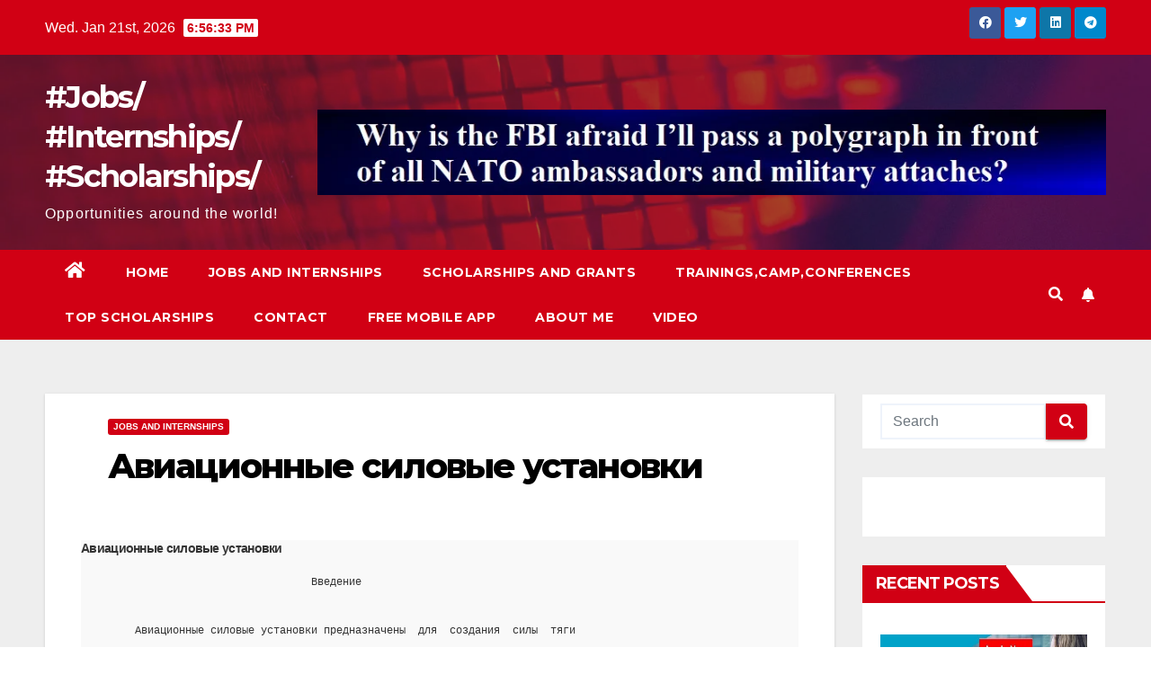

--- FILE ---
content_type: text/html; charset=UTF-8
request_url: https://plopandrei.com/blog-post_431
body_size: 36232
content:
<!DOCTYPE html>
<html dir="ltr" lang="en-US" prefix="og: https://ogp.me/ns#">
<head>
<meta charset="UTF-8">
<meta name="viewport" content="width=device-width, initial-scale=1">
<link rel="profile" href="http://gmpg.org/xfn/11">
<title>Авиационные силовые установки | #Jobs/ #Internships/ #Scholarships/</title>
	<style>img:is([sizes="auto" i], [sizes^="auto," i]) { contain-intrinsic-size: 3000px 1500px }</style>
	
		<!-- All in One SEO 4.8.1.1 - aioseo.com -->
	<meta name="description" content="Авиационные силовые установки Введение Авиационные силовые установки предназначены для создания силы тягинеобходимой для преодоление силы лобового сопротивления, силы тяжести иускоренного перемещения ЛА в пространстве. Силовая установка состоит из 3 частей:- двигатели- капоты,- Двигатели делятся на две большие группы: реактивные и двигателивнутреннего сгорания. Реактивные двигатели являются тепловыми машинами преобразующиехимическую энергию топлива в кинетическую энергию вытекающего из" />
	<meta name="robots" content="max-image-preview:large" />
	<meta name="author" content="enter"/>
	<link rel="canonical" href="https://plopandrei.com/blog-post_431" />
	<meta name="generator" content="All in One SEO (AIOSEO) 4.8.1.1" />
		<meta property="og:locale" content="en_US" />
		<meta property="og:site_name" content="#Jobs/ #Internships/ #Scholarships/ | Opportunities around the world!" />
		<meta property="og:type" content="article" />
		<meta property="og:title" content="Авиационные силовые установки | #Jobs/ #Internships/ #Scholarships/" />
		<meta property="og:description" content="Авиационные силовые установки Введение Авиационные силовые установки предназначены для создания силы тягинеобходимой для преодоление силы лобового сопротивления, силы тяжести иускоренного перемещения ЛА в пространстве. Силовая установка состоит из 3 частей:- двигатели- капоты,- Двигатели делятся на две большие группы: реактивные и двигателивнутреннего сгорания. Реактивные двигатели являются тепловыми машинами преобразующиехимическую энергию топлива в кинетическую энергию вытекающего из" />
		<meta property="og:url" content="https://plopandrei.com/blog-post_431" />
		<meta property="article:published_time" content="2018-03-01T10:06:00+00:00" />
		<meta property="article:modified_time" content="2021-07-24T12:13:03+00:00" />
		<meta name="twitter:card" content="summary" />
		<meta name="twitter:title" content="Авиационные силовые установки | #Jobs/ #Internships/ #Scholarships/" />
		<meta name="twitter:description" content="Авиационные силовые установки Введение Авиационные силовые установки предназначены для создания силы тягинеобходимой для преодоление силы лобового сопротивления, силы тяжести иускоренного перемещения ЛА в пространстве. Силовая установка состоит из 3 частей:- двигатели- капоты,- Двигатели делятся на две большие группы: реактивные и двигателивнутреннего сгорания. Реактивные двигатели являются тепловыми машинами преобразующиехимическую энергию топлива в кинетическую энергию вытекающего из" />
		<script type="application/ld+json" class="aioseo-schema">
			{"@context":"https:\/\/schema.org","@graph":[{"@type":"Article","@id":"https:\/\/plopandrei.com\/blog-post_431#article","name":"\u0410\u0432\u0438\u0430\u0446\u0438\u043e\u043d\u043d\u044b\u0435 \u0441\u0438\u043b\u043e\u0432\u044b\u0435 \u0443\u0441\u0442\u0430\u043d\u043e\u0432\u043a\u0438 | #Jobs\/ #Internships\/ #Scholarships\/","headline":"\u0410\u0432\u0438\u0430\u0446\u0438\u043e\u043d\u043d\u044b\u0435 \u0441\u0438\u043b\u043e\u0432\u044b\u0435 \u0443\u0441\u0442\u0430\u043d\u043e\u0432\u043a\u0438","author":{"@id":"https:\/\/plopandrei.com\/author\/enter#author"},"publisher":{"@id":"https:\/\/plopandrei.com\/#organization"},"datePublished":"2018-03-01T10:06:00+00:00","dateModified":"2021-07-24T12:13:03+00:00","inLanguage":"en-US","mainEntityOfPage":{"@id":"https:\/\/plopandrei.com\/blog-post_431#webpage"},"isPartOf":{"@id":"https:\/\/plopandrei.com\/blog-post_431#webpage"},"articleSection":"Jobs and Internships"},{"@type":"BreadcrumbList","@id":"https:\/\/plopandrei.com\/blog-post_431#breadcrumblist","itemListElement":[{"@type":"ListItem","@id":"https:\/\/plopandrei.com\/#listItem","position":1,"name":"Home"}]},{"@type":"Organization","@id":"https:\/\/plopandrei.com\/#organization","name":"#Jobs\/ #Internships\/ #Scholarships\/","description":"Opportunities around the world!","url":"https:\/\/plopandrei.com\/"},{"@type":"Person","@id":"https:\/\/plopandrei.com\/author\/enter#author","url":"https:\/\/plopandrei.com\/author\/enter","name":"enter","image":{"@type":"ImageObject","@id":"https:\/\/plopandrei.com\/blog-post_431#authorImage","url":"https:\/\/secure.gravatar.com\/avatar\/331ac8d99c3d07d64fadc288f9587c0fa89e49c6ca2627409384fa12a6f26be3?s=96&d=mm&r=g","width":96,"height":96,"caption":"enter"}},{"@type":"WebPage","@id":"https:\/\/plopandrei.com\/blog-post_431#webpage","url":"https:\/\/plopandrei.com\/blog-post_431","name":"\u0410\u0432\u0438\u0430\u0446\u0438\u043e\u043d\u043d\u044b\u0435 \u0441\u0438\u043b\u043e\u0432\u044b\u0435 \u0443\u0441\u0442\u0430\u043d\u043e\u0432\u043a\u0438 | #Jobs\/ #Internships\/ #Scholarships\/","description":"\u0410\u0432\u0438\u0430\u0446\u0438\u043e\u043d\u043d\u044b\u0435 \u0441\u0438\u043b\u043e\u0432\u044b\u0435 \u0443\u0441\u0442\u0430\u043d\u043e\u0432\u043a\u0438 \u0412\u0432\u0435\u0434\u0435\u043d\u0438\u0435 \u0410\u0432\u0438\u0430\u0446\u0438\u043e\u043d\u043d\u044b\u0435 \u0441\u0438\u043b\u043e\u0432\u044b\u0435 \u0443\u0441\u0442\u0430\u043d\u043e\u0432\u043a\u0438 \u043f\u0440\u0435\u0434\u043d\u0430\u0437\u043d\u0430\u0447\u0435\u043d\u044b \u0434\u043b\u044f \u0441\u043e\u0437\u0434\u0430\u043d\u0438\u044f \u0441\u0438\u043b\u044b \u0442\u044f\u0433\u0438\u043d\u0435\u043e\u0431\u0445\u043e\u0434\u0438\u043c\u043e\u0439 \u0434\u043b\u044f \u043f\u0440\u0435\u043e\u0434\u043e\u043b\u0435\u043d\u0438\u0435 \u0441\u0438\u043b\u044b \u043b\u043e\u0431\u043e\u0432\u043e\u0433\u043e \u0441\u043e\u043f\u0440\u043e\u0442\u0438\u0432\u043b\u0435\u043d\u0438\u044f, \u0441\u0438\u043b\u044b \u0442\u044f\u0436\u0435\u0441\u0442\u0438 \u0438\u0443\u0441\u043a\u043e\u0440\u0435\u043d\u043d\u043e\u0433\u043e \u043f\u0435\u0440\u0435\u043c\u0435\u0449\u0435\u043d\u0438\u044f \u041b\u0410 \u0432 \u043f\u0440\u043e\u0441\u0442\u0440\u0430\u043d\u0441\u0442\u0432\u0435. \u0421\u0438\u043b\u043e\u0432\u0430\u044f \u0443\u0441\u0442\u0430\u043d\u043e\u0432\u043a\u0430 \u0441\u043e\u0441\u0442\u043e\u0438\u0442 \u0438\u0437 3 \u0447\u0430\u0441\u0442\u0435\u0439:- \u0434\u0432\u0438\u0433\u0430\u0442\u0435\u043b\u0438- \u043a\u0430\u043f\u043e\u0442\u044b,- \u0414\u0432\u0438\u0433\u0430\u0442\u0435\u043b\u0438 \u0434\u0435\u043b\u044f\u0442\u0441\u044f \u043d\u0430 \u0434\u0432\u0435 \u0431\u043e\u043b\u044c\u0448\u0438\u0435 \u0433\u0440\u0443\u043f\u043f\u044b: \u0440\u0435\u0430\u043a\u0442\u0438\u0432\u043d\u044b\u0435 \u0438 \u0434\u0432\u0438\u0433\u0430\u0442\u0435\u043b\u0438\u0432\u043d\u0443\u0442\u0440\u0435\u043d\u043d\u0435\u0433\u043e \u0441\u0433\u043e\u0440\u0430\u043d\u0438\u044f. \u0420\u0435\u0430\u043a\u0442\u0438\u0432\u043d\u044b\u0435 \u0434\u0432\u0438\u0433\u0430\u0442\u0435\u043b\u0438 \u044f\u0432\u043b\u044f\u044e\u0442\u0441\u044f \u0442\u0435\u043f\u043b\u043e\u0432\u044b\u043c\u0438 \u043c\u0430\u0448\u0438\u043d\u0430\u043c\u0438 \u043f\u0440\u0435\u043e\u0431\u0440\u0430\u0437\u0443\u044e\u0449\u0438\u0435\u0445\u0438\u043c\u0438\u0447\u0435\u0441\u043a\u0443\u044e \u044d\u043d\u0435\u0440\u0433\u0438\u044e \u0442\u043e\u043f\u043b\u0438\u0432\u0430 \u0432 \u043a\u0438\u043d\u0435\u0442\u0438\u0447\u0435\u0441\u043a\u0443\u044e \u044d\u043d\u0435\u0440\u0433\u0438\u044e \u0432\u044b\u0442\u0435\u043a\u0430\u044e\u0449\u0435\u0433\u043e \u0438\u0437","inLanguage":"en-US","isPartOf":{"@id":"https:\/\/plopandrei.com\/#website"},"breadcrumb":{"@id":"https:\/\/plopandrei.com\/blog-post_431#breadcrumblist"},"author":{"@id":"https:\/\/plopandrei.com\/author\/enter#author"},"creator":{"@id":"https:\/\/plopandrei.com\/author\/enter#author"},"datePublished":"2018-03-01T10:06:00+00:00","dateModified":"2021-07-24T12:13:03+00:00"},{"@type":"WebSite","@id":"https:\/\/plopandrei.com\/#website","url":"https:\/\/plopandrei.com\/","name":"#Jobs\/ #Internships\/ #Scholarships\/","description":"Opportunities around the world!","inLanguage":"en-US","publisher":{"@id":"https:\/\/plopandrei.com\/#organization"}}]}
		</script>
		<!-- All in One SEO -->

<script id="cookieyes" type="text/javascript" src="https://cdn-cookieyes.com/client_data/0ebfee0ad8894e8504f9c432/script.js"></script>
<!-- Google Tag Manager for WordPress by gtm4wp.com -->
<script data-cfasync="false" data-pagespeed-no-defer>
	var gtm4wp_datalayer_name = "dataLayer";
	var dataLayer = dataLayer || [];
</script>
<!-- End Google Tag Manager for WordPress by gtm4wp.com --><link rel='dns-prefetch' href='//platform-api.sharethis.com' />
<link rel='dns-prefetch' href='//fonts.googleapis.com' />
<link rel='dns-prefetch' href='//www.googletagmanager.com' />
<link rel="alternate" type="application/rss+xml" title="#Jobs/ #Internships/ #Scholarships/ &raquo; Feed" href="https://plopandrei.com/feed" />
<script id="wpp-js" src="https://plopandrei.com/wp-content/plugins/wordpress-popular-posts/assets/js/wpp.min.js?ver=7.3.1" data-sampling="0" data-sampling-rate="100" data-api-url="https://plopandrei.com/wp-json/wordpress-popular-posts" data-post-id="7416" data-token="7af61bbdd7" data-lang="0" data-debug="0"></script>
<script>
window._wpemojiSettings = {"baseUrl":"https:\/\/s.w.org\/images\/core\/emoji\/16.0.1\/72x72\/","ext":".png","svgUrl":"https:\/\/s.w.org\/images\/core\/emoji\/16.0.1\/svg\/","svgExt":".svg","source":{"wpemoji":"https:\/\/plopandrei.com\/wp-includes\/js\/wp-emoji.js?ver=6.8.3","twemoji":"https:\/\/plopandrei.com\/wp-includes\/js\/twemoji.js?ver=6.8.3"}};
/**
 * @output wp-includes/js/wp-emoji-loader.js
 */

/**
 * Emoji Settings as exported in PHP via _print_emoji_detection_script().
 * @typedef WPEmojiSettings
 * @type {object}
 * @property {?object} source
 * @property {?string} source.concatemoji
 * @property {?string} source.twemoji
 * @property {?string} source.wpemoji
 * @property {?boolean} DOMReady
 * @property {?Function} readyCallback
 */

/**
 * Support tests.
 * @typedef SupportTests
 * @type {object}
 * @property {?boolean} flag
 * @property {?boolean} emoji
 */

/**
 * IIFE to detect emoji support and load Twemoji if needed.
 *
 * @param {Window} window
 * @param {Document} document
 * @param {WPEmojiSettings} settings
 */
( function wpEmojiLoader( window, document, settings ) {
	if ( typeof Promise === 'undefined' ) {
		return;
	}

	var sessionStorageKey = 'wpEmojiSettingsSupports';
	var tests = [ 'flag', 'emoji' ];

	/**
	 * Checks whether the browser supports offloading to a Worker.
	 *
	 * @since 6.3.0
	 *
	 * @private
	 *
	 * @returns {boolean}
	 */
	function supportsWorkerOffloading() {
		return (
			typeof Worker !== 'undefined' &&
			typeof OffscreenCanvas !== 'undefined' &&
			typeof URL !== 'undefined' &&
			URL.createObjectURL &&
			typeof Blob !== 'undefined'
		);
	}

	/**
	 * @typedef SessionSupportTests
	 * @type {object}
	 * @property {number} timestamp
	 * @property {SupportTests} supportTests
	 */

	/**
	 * Get support tests from session.
	 *
	 * @since 6.3.0
	 *
	 * @private
	 *
	 * @returns {?SupportTests} Support tests, or null if not set or older than 1 week.
	 */
	function getSessionSupportTests() {
		try {
			/** @type {SessionSupportTests} */
			var item = JSON.parse(
				sessionStorage.getItem( sessionStorageKey )
			);
			if (
				typeof item === 'object' &&
				typeof item.timestamp === 'number' &&
				new Date().valueOf() < item.timestamp + 604800 && // Note: Number is a week in seconds.
				typeof item.supportTests === 'object'
			) {
				return item.supportTests;
			}
		} catch ( e ) {}
		return null;
	}

	/**
	 * Persist the supports in session storage.
	 *
	 * @since 6.3.0
	 *
	 * @private
	 *
	 * @param {SupportTests} supportTests Support tests.
	 */
	function setSessionSupportTests( supportTests ) {
		try {
			/** @type {SessionSupportTests} */
			var item = {
				supportTests: supportTests,
				timestamp: new Date().valueOf()
			};

			sessionStorage.setItem(
				sessionStorageKey,
				JSON.stringify( item )
			);
		} catch ( e ) {}
	}

	/**
	 * Checks if two sets of Emoji characters render the same visually.
	 *
	 * This is used to determine if the browser is rendering an emoji with multiple data points
	 * correctly. set1 is the emoji in the correct form, using a zero-width joiner. set2 is the emoji
	 * in the incorrect form, using a zero-width space. If the two sets render the same, then the browser
	 * does not support the emoji correctly.
	 *
	 * This function may be serialized to run in a Worker. Therefore, it cannot refer to variables from the containing
	 * scope. Everything must be passed by parameters.
	 *
	 * @since 4.9.0
	 *
	 * @private
	 *
	 * @param {CanvasRenderingContext2D} context 2D Context.
	 * @param {string} set1 Set of Emoji to test.
	 * @param {string} set2 Set of Emoji to test.
	 *
	 * @return {boolean} True if the two sets render the same.
	 */
	function emojiSetsRenderIdentically( context, set1, set2 ) {
		// Cleanup from previous test.
		context.clearRect( 0, 0, context.canvas.width, context.canvas.height );
		context.fillText( set1, 0, 0 );
		var rendered1 = new Uint32Array(
			context.getImageData(
				0,
				0,
				context.canvas.width,
				context.canvas.height
			).data
		);

		// Cleanup from previous test.
		context.clearRect( 0, 0, context.canvas.width, context.canvas.height );
		context.fillText( set2, 0, 0 );
		var rendered2 = new Uint32Array(
			context.getImageData(
				0,
				0,
				context.canvas.width,
				context.canvas.height
			).data
		);

		return rendered1.every( function ( rendered2Data, index ) {
			return rendered2Data === rendered2[ index ];
		} );
	}

	/**
	 * Checks if the center point of a single emoji is empty.
	 *
	 * This is used to determine if the browser is rendering an emoji with a single data point
	 * correctly. The center point of an incorrectly rendered emoji will be empty. A correctly
	 * rendered emoji will have a non-zero value at the center point.
	 *
	 * This function may be serialized to run in a Worker. Therefore, it cannot refer to variables from the containing
	 * scope. Everything must be passed by parameters.
	 *
	 * @since 6.8.2
	 *
	 * @private
	 *
	 * @param {CanvasRenderingContext2D} context 2D Context.
	 * @param {string} emoji Emoji to test.
	 *
	 * @return {boolean} True if the center point is empty.
	 */
	function emojiRendersEmptyCenterPoint( context, emoji ) {
		// Cleanup from previous test.
		context.clearRect( 0, 0, context.canvas.width, context.canvas.height );
		context.fillText( emoji, 0, 0 );

		// Test if the center point (16, 16) is empty (0,0,0,0).
		var centerPoint = context.getImageData(16, 16, 1, 1);
		for ( var i = 0; i < centerPoint.data.length; i++ ) {
			if ( centerPoint.data[ i ] !== 0 ) {
				// Stop checking the moment it's known not to be empty.
				return false;
			}
		}

		return true;
	}

	/**
	 * Determines if the browser properly renders Emoji that Twemoji can supplement.
	 *
	 * This function may be serialized to run in a Worker. Therefore, it cannot refer to variables from the containing
	 * scope. Everything must be passed by parameters.
	 *
	 * @since 4.2.0
	 *
	 * @private
	 *
	 * @param {CanvasRenderingContext2D} context 2D Context.
	 * @param {string} type Whether to test for support of "flag" or "emoji".
	 * @param {Function} emojiSetsRenderIdentically Reference to emojiSetsRenderIdentically function, needed due to minification.
	 * @param {Function} emojiRendersEmptyCenterPoint Reference to emojiRendersEmptyCenterPoint function, needed due to minification.
	 *
	 * @return {boolean} True if the browser can render emoji, false if it cannot.
	 */
	function browserSupportsEmoji( context, type, emojiSetsRenderIdentically, emojiRendersEmptyCenterPoint ) {
		var isIdentical;

		switch ( type ) {
			case 'flag':
				/*
				 * Test for Transgender flag compatibility. Added in Unicode 13.
				 *
				 * To test for support, we try to render it, and compare the rendering to how it would look if
				 * the browser doesn't render it correctly (white flag emoji + transgender symbol).
				 */
				isIdentical = emojiSetsRenderIdentically(
					context,
					'\uD83C\uDFF3\uFE0F\u200D\u26A7\uFE0F', // as a zero-width joiner sequence
					'\uD83C\uDFF3\uFE0F\u200B\u26A7\uFE0F' // separated by a zero-width space
				);

				if ( isIdentical ) {
					return false;
				}

				/*
				 * Test for Sark flag compatibility. This is the least supported of the letter locale flags,
				 * so gives us an easy test for full support.
				 *
				 * To test for support, we try to render it, and compare the rendering to how it would look if
				 * the browser doesn't render it correctly ([C] + [Q]).
				 */
				isIdentical = emojiSetsRenderIdentically(
					context,
					'\uD83C\uDDE8\uD83C\uDDF6', // as the sequence of two code points
					'\uD83C\uDDE8\u200B\uD83C\uDDF6' // as the two code points separated by a zero-width space
				);

				if ( isIdentical ) {
					return false;
				}

				/*
				 * Test for English flag compatibility. England is a country in the United Kingdom, it
				 * does not have a two letter locale code but rather a five letter sub-division code.
				 *
				 * To test for support, we try to render it, and compare the rendering to how it would look if
				 * the browser doesn't render it correctly (black flag emoji + [G] + [B] + [E] + [N] + [G]).
				 */
				isIdentical = emojiSetsRenderIdentically(
					context,
					// as the flag sequence
					'\uD83C\uDFF4\uDB40\uDC67\uDB40\uDC62\uDB40\uDC65\uDB40\uDC6E\uDB40\uDC67\uDB40\uDC7F',
					// with each code point separated by a zero-width space
					'\uD83C\uDFF4\u200B\uDB40\uDC67\u200B\uDB40\uDC62\u200B\uDB40\uDC65\u200B\uDB40\uDC6E\u200B\uDB40\uDC67\u200B\uDB40\uDC7F'
				);

				return ! isIdentical;
			case 'emoji':
				/*
				 * Does Emoji 16.0 cause the browser to go splat?
				 *
				 * To test for Emoji 16.0 support, try to render a new emoji: Splatter.
				 *
				 * The splatter emoji is a single code point emoji. Testing for browser support
				 * required testing the center point of the emoji to see if it is empty.
				 *
				 * 0xD83E 0xDEDF (\uD83E\uDEDF) == 🫟 Splatter.
				 *
				 * When updating this test, please ensure that the emoji is either a single code point
				 * or switch to using the emojiSetsRenderIdentically function and testing with a zero-width
				 * joiner vs a zero-width space.
				 */
				var notSupported = emojiRendersEmptyCenterPoint( context, '\uD83E\uDEDF' );
				return ! notSupported;
		}

		return false;
	}

	/**
	 * Checks emoji support tests.
	 *
	 * This function may be serialized to run in a Worker. Therefore, it cannot refer to variables from the containing
	 * scope. Everything must be passed by parameters.
	 *
	 * @since 6.3.0
	 *
	 * @private
	 *
	 * @param {string[]} tests Tests.
	 * @param {Function} browserSupportsEmoji Reference to browserSupportsEmoji function, needed due to minification.
	 * @param {Function} emojiSetsRenderIdentically Reference to emojiSetsRenderIdentically function, needed due to minification.
	 * @param {Function} emojiRendersEmptyCenterPoint Reference to emojiRendersEmptyCenterPoint function, needed due to minification.
	 *
	 * @return {SupportTests} Support tests.
	 */
	function testEmojiSupports( tests, browserSupportsEmoji, emojiSetsRenderIdentically, emojiRendersEmptyCenterPoint ) {
		var canvas;
		if (
			typeof WorkerGlobalScope !== 'undefined' &&
			self instanceof WorkerGlobalScope
		) {
			canvas = new OffscreenCanvas( 300, 150 ); // Dimensions are default for HTMLCanvasElement.
		} else {
			canvas = document.createElement( 'canvas' );
		}

		var context = canvas.getContext( '2d', { willReadFrequently: true } );

		/*
		 * Chrome on OS X added native emoji rendering in M41. Unfortunately,
		 * it doesn't work when the font is bolder than 500 weight. So, we
		 * check for bold rendering support to avoid invisible emoji in Chrome.
		 */
		context.textBaseline = 'top';
		context.font = '600 32px Arial';

		var supports = {};
		tests.forEach( function ( test ) {
			supports[ test ] = browserSupportsEmoji( context, test, emojiSetsRenderIdentically, emojiRendersEmptyCenterPoint );
		} );
		return supports;
	}

	/**
	 * Adds a script to the head of the document.
	 *
	 * @ignore
	 *
	 * @since 4.2.0
	 *
	 * @param {string} src The url where the script is located.
	 *
	 * @return {void}
	 */
	function addScript( src ) {
		var script = document.createElement( 'script' );
		script.src = src;
		script.defer = true;
		document.head.appendChild( script );
	}

	settings.supports = {
		everything: true,
		everythingExceptFlag: true
	};

	// Create a promise for DOMContentLoaded since the worker logic may finish after the event has fired.
	var domReadyPromise = new Promise( function ( resolve ) {
		document.addEventListener( 'DOMContentLoaded', resolve, {
			once: true
		} );
	} );

	// Obtain the emoji support from the browser, asynchronously when possible.
	new Promise( function ( resolve ) {
		var supportTests = getSessionSupportTests();
		if ( supportTests ) {
			resolve( supportTests );
			return;
		}

		if ( supportsWorkerOffloading() ) {
			try {
				// Note that the functions are being passed as arguments due to minification.
				var workerScript =
					'postMessage(' +
					testEmojiSupports.toString() +
					'(' +
					[
						JSON.stringify( tests ),
						browserSupportsEmoji.toString(),
						emojiSetsRenderIdentically.toString(),
						emojiRendersEmptyCenterPoint.toString()
					].join( ',' ) +
					'));';
				var blob = new Blob( [ workerScript ], {
					type: 'text/javascript'
				} );
				var worker = new Worker( URL.createObjectURL( blob ), { name: 'wpTestEmojiSupports' } );
				worker.onmessage = function ( event ) {
					supportTests = event.data;
					setSessionSupportTests( supportTests );
					worker.terminate();
					resolve( supportTests );
				};
				return;
			} catch ( e ) {}
		}

		supportTests = testEmojiSupports( tests, browserSupportsEmoji, emojiSetsRenderIdentically, emojiRendersEmptyCenterPoint );
		setSessionSupportTests( supportTests );
		resolve( supportTests );
	} )
		// Once the browser emoji support has been obtained from the session, finalize the settings.
		.then( function ( supportTests ) {
			/*
			 * Tests the browser support for flag emojis and other emojis, and adjusts the
			 * support settings accordingly.
			 */
			for ( var test in supportTests ) {
				settings.supports[ test ] = supportTests[ test ];

				settings.supports.everything =
					settings.supports.everything && settings.supports[ test ];

				if ( 'flag' !== test ) {
					settings.supports.everythingExceptFlag =
						settings.supports.everythingExceptFlag &&
						settings.supports[ test ];
				}
			}

			settings.supports.everythingExceptFlag =
				settings.supports.everythingExceptFlag &&
				! settings.supports.flag;

			// Sets DOMReady to false and assigns a ready function to settings.
			settings.DOMReady = false;
			settings.readyCallback = function () {
				settings.DOMReady = true;
			};
		} )
		.then( function () {
			return domReadyPromise;
		} )
		.then( function () {
			// When the browser can not render everything we need to load a polyfill.
			if ( ! settings.supports.everything ) {
				settings.readyCallback();

				var src = settings.source || {};

				if ( src.concatemoji ) {
					addScript( src.concatemoji );
				} else if ( src.wpemoji && src.twemoji ) {
					addScript( src.twemoji );
					addScript( src.wpemoji );
				}
			}
		} );
} )( window, document, window._wpemojiSettings );
</script>

<style id='wp-emoji-styles-inline-css'>

	img.wp-smiley, img.emoji {
		display: inline !important;
		border: none !important;
		box-shadow: none !important;
		height: 1em !important;
		width: 1em !important;
		margin: 0 0.07em !important;
		vertical-align: -0.1em !important;
		background: none !important;
		padding: 0 !important;
	}
</style>
<link rel='stylesheet' id='wp-block-library-css' href='https://plopandrei.com/wp-includes/css/dist/block-library/style.css?ver=6.8.3' media='all' />
<style id='classic-theme-styles-inline-css'>
/**
 * These rules are needed for backwards compatibility.
 * They should match the button element rules in the base theme.json file.
 */
.wp-block-button__link {
	color: #ffffff;
	background-color: #32373c;
	border-radius: 9999px; /* 100% causes an oval, but any explicit but really high value retains the pill shape. */

	/* This needs a low specificity so it won't override the rules from the button element if defined in theme.json. */
	box-shadow: none;
	text-decoration: none;

	/* The extra 2px are added to size solids the same as the outline versions.*/
	padding: calc(0.667em + 2px) calc(1.333em + 2px);

	font-size: 1.125em;
}

.wp-block-file__button {
	background: #32373c;
	color: #ffffff;
	text-decoration: none;
}

</style>
<style id='global-styles-inline-css'>
:root{--wp--preset--aspect-ratio--square: 1;--wp--preset--aspect-ratio--4-3: 4/3;--wp--preset--aspect-ratio--3-4: 3/4;--wp--preset--aspect-ratio--3-2: 3/2;--wp--preset--aspect-ratio--2-3: 2/3;--wp--preset--aspect-ratio--16-9: 16/9;--wp--preset--aspect-ratio--9-16: 9/16;--wp--preset--color--black: #000000;--wp--preset--color--cyan-bluish-gray: #abb8c3;--wp--preset--color--white: #ffffff;--wp--preset--color--pale-pink: #f78da7;--wp--preset--color--vivid-red: #cf2e2e;--wp--preset--color--luminous-vivid-orange: #ff6900;--wp--preset--color--luminous-vivid-amber: #fcb900;--wp--preset--color--light-green-cyan: #7bdcb5;--wp--preset--color--vivid-green-cyan: #00d084;--wp--preset--color--pale-cyan-blue: #8ed1fc;--wp--preset--color--vivid-cyan-blue: #0693e3;--wp--preset--color--vivid-purple: #9b51e0;--wp--preset--gradient--vivid-cyan-blue-to-vivid-purple: linear-gradient(135deg,rgba(6,147,227,1) 0%,rgb(155,81,224) 100%);--wp--preset--gradient--light-green-cyan-to-vivid-green-cyan: linear-gradient(135deg,rgb(122,220,180) 0%,rgb(0,208,130) 100%);--wp--preset--gradient--luminous-vivid-amber-to-luminous-vivid-orange: linear-gradient(135deg,rgba(252,185,0,1) 0%,rgba(255,105,0,1) 100%);--wp--preset--gradient--luminous-vivid-orange-to-vivid-red: linear-gradient(135deg,rgba(255,105,0,1) 0%,rgb(207,46,46) 100%);--wp--preset--gradient--very-light-gray-to-cyan-bluish-gray: linear-gradient(135deg,rgb(238,238,238) 0%,rgb(169,184,195) 100%);--wp--preset--gradient--cool-to-warm-spectrum: linear-gradient(135deg,rgb(74,234,220) 0%,rgb(151,120,209) 20%,rgb(207,42,186) 40%,rgb(238,44,130) 60%,rgb(251,105,98) 80%,rgb(254,248,76) 100%);--wp--preset--gradient--blush-light-purple: linear-gradient(135deg,rgb(255,206,236) 0%,rgb(152,150,240) 100%);--wp--preset--gradient--blush-bordeaux: linear-gradient(135deg,rgb(254,205,165) 0%,rgb(254,45,45) 50%,rgb(107,0,62) 100%);--wp--preset--gradient--luminous-dusk: linear-gradient(135deg,rgb(255,203,112) 0%,rgb(199,81,192) 50%,rgb(65,88,208) 100%);--wp--preset--gradient--pale-ocean: linear-gradient(135deg,rgb(255,245,203) 0%,rgb(182,227,212) 50%,rgb(51,167,181) 100%);--wp--preset--gradient--electric-grass: linear-gradient(135deg,rgb(202,248,128) 0%,rgb(113,206,126) 100%);--wp--preset--gradient--midnight: linear-gradient(135deg,rgb(2,3,129) 0%,rgb(40,116,252) 100%);--wp--preset--font-size--small: 13px;--wp--preset--font-size--medium: 20px;--wp--preset--font-size--large: 36px;--wp--preset--font-size--x-large: 42px;--wp--preset--spacing--20: 0.44rem;--wp--preset--spacing--30: 0.67rem;--wp--preset--spacing--40: 1rem;--wp--preset--spacing--50: 1.5rem;--wp--preset--spacing--60: 2.25rem;--wp--preset--spacing--70: 3.38rem;--wp--preset--spacing--80: 5.06rem;--wp--preset--shadow--natural: 6px 6px 9px rgba(0, 0, 0, 0.2);--wp--preset--shadow--deep: 12px 12px 50px rgba(0, 0, 0, 0.4);--wp--preset--shadow--sharp: 6px 6px 0px rgba(0, 0, 0, 0.2);--wp--preset--shadow--outlined: 6px 6px 0px -3px rgba(255, 255, 255, 1), 6px 6px rgba(0, 0, 0, 1);--wp--preset--shadow--crisp: 6px 6px 0px rgba(0, 0, 0, 1);}:where(.is-layout-flex){gap: 0.5em;}:where(.is-layout-grid){gap: 0.5em;}body .is-layout-flex{display: flex;}.is-layout-flex{flex-wrap: wrap;align-items: center;}.is-layout-flex > :is(*, div){margin: 0;}body .is-layout-grid{display: grid;}.is-layout-grid > :is(*, div){margin: 0;}:where(.wp-block-columns.is-layout-flex){gap: 2em;}:where(.wp-block-columns.is-layout-grid){gap: 2em;}:where(.wp-block-post-template.is-layout-flex){gap: 1.25em;}:where(.wp-block-post-template.is-layout-grid){gap: 1.25em;}.has-black-color{color: var(--wp--preset--color--black) !important;}.has-cyan-bluish-gray-color{color: var(--wp--preset--color--cyan-bluish-gray) !important;}.has-white-color{color: var(--wp--preset--color--white) !important;}.has-pale-pink-color{color: var(--wp--preset--color--pale-pink) !important;}.has-vivid-red-color{color: var(--wp--preset--color--vivid-red) !important;}.has-luminous-vivid-orange-color{color: var(--wp--preset--color--luminous-vivid-orange) !important;}.has-luminous-vivid-amber-color{color: var(--wp--preset--color--luminous-vivid-amber) !important;}.has-light-green-cyan-color{color: var(--wp--preset--color--light-green-cyan) !important;}.has-vivid-green-cyan-color{color: var(--wp--preset--color--vivid-green-cyan) !important;}.has-pale-cyan-blue-color{color: var(--wp--preset--color--pale-cyan-blue) !important;}.has-vivid-cyan-blue-color{color: var(--wp--preset--color--vivid-cyan-blue) !important;}.has-vivid-purple-color{color: var(--wp--preset--color--vivid-purple) !important;}.has-black-background-color{background-color: var(--wp--preset--color--black) !important;}.has-cyan-bluish-gray-background-color{background-color: var(--wp--preset--color--cyan-bluish-gray) !important;}.has-white-background-color{background-color: var(--wp--preset--color--white) !important;}.has-pale-pink-background-color{background-color: var(--wp--preset--color--pale-pink) !important;}.has-vivid-red-background-color{background-color: var(--wp--preset--color--vivid-red) !important;}.has-luminous-vivid-orange-background-color{background-color: var(--wp--preset--color--luminous-vivid-orange) !important;}.has-luminous-vivid-amber-background-color{background-color: var(--wp--preset--color--luminous-vivid-amber) !important;}.has-light-green-cyan-background-color{background-color: var(--wp--preset--color--light-green-cyan) !important;}.has-vivid-green-cyan-background-color{background-color: var(--wp--preset--color--vivid-green-cyan) !important;}.has-pale-cyan-blue-background-color{background-color: var(--wp--preset--color--pale-cyan-blue) !important;}.has-vivid-cyan-blue-background-color{background-color: var(--wp--preset--color--vivid-cyan-blue) !important;}.has-vivid-purple-background-color{background-color: var(--wp--preset--color--vivid-purple) !important;}.has-black-border-color{border-color: var(--wp--preset--color--black) !important;}.has-cyan-bluish-gray-border-color{border-color: var(--wp--preset--color--cyan-bluish-gray) !important;}.has-white-border-color{border-color: var(--wp--preset--color--white) !important;}.has-pale-pink-border-color{border-color: var(--wp--preset--color--pale-pink) !important;}.has-vivid-red-border-color{border-color: var(--wp--preset--color--vivid-red) !important;}.has-luminous-vivid-orange-border-color{border-color: var(--wp--preset--color--luminous-vivid-orange) !important;}.has-luminous-vivid-amber-border-color{border-color: var(--wp--preset--color--luminous-vivid-amber) !important;}.has-light-green-cyan-border-color{border-color: var(--wp--preset--color--light-green-cyan) !important;}.has-vivid-green-cyan-border-color{border-color: var(--wp--preset--color--vivid-green-cyan) !important;}.has-pale-cyan-blue-border-color{border-color: var(--wp--preset--color--pale-cyan-blue) !important;}.has-vivid-cyan-blue-border-color{border-color: var(--wp--preset--color--vivid-cyan-blue) !important;}.has-vivid-purple-border-color{border-color: var(--wp--preset--color--vivid-purple) !important;}.has-vivid-cyan-blue-to-vivid-purple-gradient-background{background: var(--wp--preset--gradient--vivid-cyan-blue-to-vivid-purple) !important;}.has-light-green-cyan-to-vivid-green-cyan-gradient-background{background: var(--wp--preset--gradient--light-green-cyan-to-vivid-green-cyan) !important;}.has-luminous-vivid-amber-to-luminous-vivid-orange-gradient-background{background: var(--wp--preset--gradient--luminous-vivid-amber-to-luminous-vivid-orange) !important;}.has-luminous-vivid-orange-to-vivid-red-gradient-background{background: var(--wp--preset--gradient--luminous-vivid-orange-to-vivid-red) !important;}.has-very-light-gray-to-cyan-bluish-gray-gradient-background{background: var(--wp--preset--gradient--very-light-gray-to-cyan-bluish-gray) !important;}.has-cool-to-warm-spectrum-gradient-background{background: var(--wp--preset--gradient--cool-to-warm-spectrum) !important;}.has-blush-light-purple-gradient-background{background: var(--wp--preset--gradient--blush-light-purple) !important;}.has-blush-bordeaux-gradient-background{background: var(--wp--preset--gradient--blush-bordeaux) !important;}.has-luminous-dusk-gradient-background{background: var(--wp--preset--gradient--luminous-dusk) !important;}.has-pale-ocean-gradient-background{background: var(--wp--preset--gradient--pale-ocean) !important;}.has-electric-grass-gradient-background{background: var(--wp--preset--gradient--electric-grass) !important;}.has-midnight-gradient-background{background: var(--wp--preset--gradient--midnight) !important;}.has-small-font-size{font-size: var(--wp--preset--font-size--small) !important;}.has-medium-font-size{font-size: var(--wp--preset--font-size--medium) !important;}.has-large-font-size{font-size: var(--wp--preset--font-size--large) !important;}.has-x-large-font-size{font-size: var(--wp--preset--font-size--x-large) !important;}
:where(.wp-block-post-template.is-layout-flex){gap: 1.25em;}:where(.wp-block-post-template.is-layout-grid){gap: 1.25em;}
:where(.wp-block-columns.is-layout-flex){gap: 2em;}:where(.wp-block-columns.is-layout-grid){gap: 2em;}
:root :where(.wp-block-pullquote){font-size: 1.5em;line-height: 1.6;}
</style>
<link rel='stylesheet' id='share-this-share-buttons-sticky-css' href='https://plopandrei.com/wp-content/plugins/sharethis-share-buttons/css/mu-style.css?ver=1745828055' media='all' />
<link rel='stylesheet' id='wordpress-popular-posts-css-css' href='https://plopandrei.com/wp-content/plugins/wordpress-popular-posts/assets/css/wpp.css?ver=7.3.1' media='all' />
<link rel='stylesheet' id='newsup-fonts-css' href='//fonts.googleapis.com/css?family=Montserrat%3A400%2C500%2C700%2C800%7CWork%2BSans%3A300%2C400%2C500%2C600%2C700%2C800%2C900%26display%3Dswap&#038;subset=latin%2Clatin-ext' media='all' />
<link rel='stylesheet' id='bootstrap-css' href='https://plopandrei.com/wp-content/themes/newsup/css/bootstrap.css?ver=6.8.3' media='all' />
<link rel='stylesheet' id='newsup-style-css' href='https://plopandrei.com/wp-content/themes/newsberg/style.css?ver=6.8.3' media='all' />
<link rel='stylesheet' id='font-awesome-5-all-css' href='https://plopandrei.com/wp-content/themes/newsup/css/font-awesome/css/all.min.css?ver=6.8.3' media='all' />
<link rel='stylesheet' id='font-awesome-4-shim-css' href='https://plopandrei.com/wp-content/themes/newsup/css/font-awesome/css/v4-shims.min.css?ver=6.8.3' media='all' />
<link rel='stylesheet' id='owl-carousel-css' href='https://plopandrei.com/wp-content/themes/newsup/css/owl.carousel.css?ver=6.8.3' media='all' />
<link rel='stylesheet' id='smartmenus-css' href='https://plopandrei.com/wp-content/themes/newsup/css/jquery.smartmenus.bootstrap.css?ver=6.8.3' media='all' />
<link rel='stylesheet' id='recent-posts-widget-with-thumbnails-public-style-css' href='https://plopandrei.com/wp-content/plugins/recent-posts-widget-with-thumbnails/public.css?ver=7.1.1' media='all' />
<link rel='stylesheet' id='newsup-style-parent-css' href='https://plopandrei.com/wp-content/themes/newsup/style.css?ver=6.8.3' media='all' />
<link rel='stylesheet' id='newsberg-style-css' href='https://plopandrei.com/wp-content/themes/newsberg/style.css?ver=1.0' media='all' />
<link rel='stylesheet' id='newsberg-default-css-css' href='https://plopandrei.com/wp-content/themes/newsberg/css/colors/default.css?ver=6.8.3' media='all' />
<script src="https://plopandrei.com/wp-content/plugins/cookie-law-info/lite/frontend/js/wca.js?ver=3.2.10" id="cookie-law-info-wca-js"></script>
<script id="gtmkit-js-before" data-cfasync="false" data-nowprocket="" data-cookieconsent="ignore">
		window.gtmkit_settings = {"datalayer_name":"dataLayer","console_log":false};
		window.gtmkit_data = {};
		window.dataLayer = window.dataLayer || [];
				
</script>
<script src="//platform-api.sharethis.com/js/sharethis.js?ver=2.3.4#property=5fe641b2fc78c600187f2f34&amp;product=inline-follow-buttons&amp;source=sharethis-share-buttons-wordpress" id="share-this-share-buttons-mu-js"></script>
<script id="gtmkit-container-js-after" data-cfasync="false" data-nowprocket="" data-cookieconsent="ignore">
/* Google Tag Manager */
(function(w,d,s,l,i){w[l]=w[l]||[];w[l].push({'gtm.start':
new Date().getTime(),event:'gtm.js'});var f=d.getElementsByTagName(s)[0],
j=d.createElement(s),dl=l!='dataLayer'?'&l='+l:'';j.async=true;j.src=
'https://www.googletagmanager.com/gtm.js?id='+i+dl;f.parentNode.insertBefore(j,f);
})(window,document,'script','dataLayer','GTM-ND4NCK7H');
/* End Google Tag Manager */
</script>
<script id="gtmkit-datalayer-js-before" data-cfasync="false" data-nowprocket="" data-cookieconsent="ignore">
const gtmkit_dataLayer_content = {"pageType":"post"};
dataLayer.push( gtmkit_dataLayer_content );
</script>
<script src="https://plopandrei.com/wp-includes/js/jquery/jquery.js?ver=3.7.1" id="jquery-core-js"></script>
<script src="https://plopandrei.com/wp-includes/js/jquery/jquery-migrate.js?ver=3.4.1" id="jquery-migrate-js"></script>
<script src="https://plopandrei.com/wp-content/themes/newsup/js/navigation.js?ver=6.8.3" id="newsup-navigation-js"></script>
<script src="https://plopandrei.com/wp-content/themes/newsup/js/bootstrap.js?ver=6.8.3" id="bootstrap-js"></script>
<script src="https://plopandrei.com/wp-content/themes/newsup/js/owl.carousel.min.js?ver=6.8.3" id="owl-carousel-min-js"></script>
<script src="https://plopandrei.com/wp-content/themes/newsup/js/jquery.smartmenus.js?ver=6.8.3" id="smartmenus-js-js"></script>
<script src="https://plopandrei.com/wp-content/themes/newsup/js/jquery.smartmenus.bootstrap.js?ver=6.8.3" id="bootstrap-smartmenus-js-js"></script>
<script src="https://plopandrei.com/wp-content/themes/newsup/js/jquery.marquee.js?ver=6.8.3" id="newsup-marquee-js-js"></script>
<script src="https://plopandrei.com/wp-content/themes/newsup/js/main.js?ver=6.8.3" id="newsup-main-js-js"></script>
<link rel="https://api.w.org/" href="https://plopandrei.com/wp-json/" /><link rel="alternate" title="JSON" type="application/json" href="https://plopandrei.com/wp-json/wp/v2/posts/7416" /><link rel="EditURI" type="application/rsd+xml" title="RSD" href="https://plopandrei.com/xmlrpc.php?rsd" />
<meta name="generator" content="WordPress 6.8.3" />
<link rel='shortlink' href='https://plopandrei.com/?p=7416' />
<link rel="alternate" title="oEmbed (JSON)" type="application/json+oembed" href="https://plopandrei.com/wp-json/oembed/1.0/embed?url=https%3A%2F%2Fplopandrei.com%2Fblog-post_431" />
<link rel="alternate" title="oEmbed (XML)" type="text/xml+oembed" href="https://plopandrei.com/wp-json/oembed/1.0/embed?url=https%3A%2F%2Fplopandrei.com%2Fblog-post_431&#038;format=xml" />
		<meta name="abstract" content="As Nelson Mandela says, “Education is the most powerful weapon which you can use to change the world.”">
		<meta name="author" content="enter">
		<meta name="classification" content="JOBS and INTERSHIPS, SCHOLARSHIPS and GRANTS, Trainings,Camp,Conferences">
		<meta name="copyright" content="Copyright Jobs Interships Trainings - All rights Reserved.">
		<meta name="designer" content="ThemesDNA">
		<meta name="distribution" content="Global">
		<meta name="language" content="en-US">
		<meta name="publisher" content="Jobs Interships Trainings">
		<meta name="rating" content="General">
		<meta name="resource-type" content="Document">
		<meta name="revisit-after" content="3">
		<meta name="subject" content="JOBS and INTERSHIPS, SCHOLARSHIPS and GRANTS, Trainings,Camp,Conferences">
		<meta name="template" content="EliteWP">
		<meta name="robots" content="index,follow">
		<meta name="facebook-domain-verification" content="3q9v1896zw9pal5ag13aeghvy75k3e" />

<meta name="fo-verify" content="0c231017-a6f5-451b-b8bd-692d16c0d740">

<script src="https://pagead2.googlesyndication.com/pagead/js/adsbygoogle.js?client=ca-pub-3877700387359190"></script>

<script src="https://pagead2.googlesyndication.com/pagead/js/adsbygoogle.js?client=ca-pub-3877700387359190"></script>


<!-- Google tag (gtag.js) -->
<script src="https://www.googletagmanager.com/gtag/js?id=G-K4BJVF82K7"></script>
<script>
  window.dataLayer = window.dataLayer || [];
  function gtag(){dataLayer.push(arguments);}
  gtag('js', new Date());

  gtag('config', 'G-K4BJVF82K7');
</script>
		<script type="text/javascript">
			var _statcounter = _statcounter || [];
			_statcounter.push({"tags": {"author": "enter"}});
		</script>
		
<!-- Google Tag Manager for WordPress by gtm4wp.com -->
<!-- GTM Container placement set to off -->
<script data-cfasync="false" data-pagespeed-no-defer type="text/javascript">
	var dataLayer_content = {"pagePostType":"post","pagePostType2":"single-post","pageCategory":["jobs-and-interships"],"pagePostAuthor":"enter"};
	dataLayer.push( dataLayer_content );
</script>
<script>
	console.warn && console.warn("[GTM4WP] Google Tag Manager container code placement set to OFF !!!");
	console.warn && console.warn("[GTM4WP] Data layer codes are active but GTM container must be loaded using custom coding !!!");
</script>
<!-- End Google Tag Manager for WordPress by gtm4wp.com -->            <style id="wpp-loading-animation-styles">@-webkit-keyframes bgslide{from{background-position-x:0}to{background-position-x:-200%}}@keyframes bgslide{from{background-position-x:0}to{background-position-x:-200%}}.wpp-widget-block-placeholder,.wpp-shortcode-placeholder{margin:0 auto;width:60px;height:3px;background:#dd3737;background:linear-gradient(90deg,#dd3737 0%,#571313 10%,#dd3737 100%);background-size:200% auto;border-radius:3px;-webkit-animation:bgslide 1s infinite linear;animation:bgslide 1s infinite linear}</style>
            <!-- Analytics by WP Statistics - https://wp-statistics.com -->
<style type="text/css" id="custom-background-css">
    .wrapper { background-color: #eee; }
</style>
      <meta name="onesignal" content="wordpress-plugin"/>
            <script>

      window.OneSignalDeferred = window.OneSignalDeferred || [];

      OneSignalDeferred.push(function(OneSignal) {
        var oneSignal_options = {};
        window._oneSignalInitOptions = oneSignal_options;

        oneSignal_options['serviceWorkerParam'] = { scope: '/' };
oneSignal_options['serviceWorkerPath'] = 'OneSignalSDKWorker.js.php';

        OneSignal.Notifications.setDefaultUrl("https://plopandrei.com");

        oneSignal_options['wordpress'] = true;
oneSignal_options['appId'] = 'cb04ef38-432c-4ec1-ae0d-27344ce11b21';
oneSignal_options['allowLocalhostAsSecureOrigin'] = true;
oneSignal_options['welcomeNotification'] = { };
oneSignal_options['welcomeNotification']['title'] = "";
oneSignal_options['welcomeNotification']['message'] = "";
oneSignal_options['path'] = "https://plopandrei.com/wp-content/plugins/onesignal-free-web-push-notifications/sdk_files/";
oneSignal_options['safari_web_id'] = "web.onesignal.auto.2b0cd0f2-3d64-4a96-b6d2-c215d89cc9e7";
oneSignal_options['promptOptions'] = { };
oneSignal_options['notifyButton'] = { };
oneSignal_options['notifyButton']['enable'] = true;
oneSignal_options['notifyButton']['position'] = 'bottom-right';
oneSignal_options['notifyButton']['theme'] = 'default';
oneSignal_options['notifyButton']['size'] = 'medium';
oneSignal_options['notifyButton']['showCredit'] = true;
oneSignal_options['notifyButton']['text'] = {};
              OneSignal.init(window._oneSignalInitOptions);
                    });

      function documentInitOneSignal() {
        var oneSignal_elements = document.getElementsByClassName("OneSignal-prompt");

        var oneSignalLinkClickHandler = function(event) { OneSignal.Notifications.requestPermission(); event.preventDefault(); };        for(var i = 0; i < oneSignal_elements.length; i++)
          oneSignal_elements[i].addEventListener('click', oneSignalLinkClickHandler, false);
      }

      if (document.readyState === 'complete') {
           documentInitOneSignal();
      }
      else {
           window.addEventListener("load", function(event){
               documentInitOneSignal();
          });
      }
    </script>
    <style type="text/css">
            body .site-title a,
        body .site-description {
            color: ##143745;
        }

        .site-branding-text .site-title a {
                font-size: px;
            }

            @media only screen and (max-width: 640px) {
                .site-branding-text .site-title a {
                    font-size: 40px;

                }
            }

            @media only screen and (max-width: 375px) {
                .site-branding-text .site-title a {
                    font-size: 32px;

                }
            }

        </style>
    <link rel="icon" href="https://plopandrei.com/wp-content/uploads/2022/02/cropped-plop-32x32.png" sizes="32x32" />
<link rel="icon" href="https://plopandrei.com/wp-content/uploads/2022/02/cropped-plop-192x192.png" sizes="192x192" />
<link rel="apple-touch-icon" href="https://plopandrei.com/wp-content/uploads/2022/02/cropped-plop-180x180.png" />
<meta name="msapplication-TileImage" content="https://plopandrei.com/wp-content/uploads/2022/02/cropped-plop-270x270.png" />

<!-- Google Tag Manager -->
<script>(function(w,d,s,l,i){w[l]=w[l]||[];w[l].push({'gtm.start':
new Date().getTime(),event:'gtm.js'});var f=d.getElementsByTagName(s)[0],
j=d.createElement(s),dl=l!='dataLayer'?'&l='+l:'';j.async=true;j.src=
'https://www.googletagmanager.com/gtm.js?id='+i+dl;f.parentNode.insertBefore(j,f);
})(window,document,'script','dataLayer','GTM-ND4NCK7H');</script>
<!-- End Google Tag Manager -->

</head>
<body class="wp-singular post-template-default single single-post postid-7416 single-format-standard wp-embed-responsive wp-theme-newsup wp-child-theme-newsberg  ta-hide-date-author-in-list" ><!-- Google Tag Manager (noscript) -->
<noscript><iframe src="https://www.googletagmanager.com/ns.html?id=GTM-ND4NCK7H"
height="0" width="0" style="display:none;visibility:hidden"></iframe></noscript>
<!-- End Google Tag Manager (noscript) -->
<div id="page" class="site">
<a class="skip-link screen-reader-text" href="#content">
Skip to content</a>
    <div class="wrapper" id="custom-background-css">
        <header class="mg-headwidget">
            <!--==================== TOP BAR ====================-->

            <div class="mg-head-detail hidden-xs">
    <div class="container-fluid">
        <div class="row align-items-center">
                        <div class="col-md-6 col-xs-12">
                <ul class="info-left">
                            <li>Wed. Jan 21st, 2026             <span  id="time" class="time"></span>
                    
        </li>
                    </ul>
            </div>
                        <div class="col-md-6 col-xs-12">
                <ul class="mg-social info-right">
                    
                                        <li><a  target="_blank" href="https://www.facebook.com/PlopAndreiMD/">
                    <span class="icon-soci facebook"><i class="fab fa-facebook"></i></span> </a></li>
                                                            <li><a target="_blank" href="https://twitter.com/plopandrew">
                    <span class="icon-soci twitter"><i class="fab fa-twitter"></i></span></a></li>
                                                            <li><a target="_blank"  href="https://www.linkedin.com/in/plopandrew/">
                    <span class="icon-soci linkedin"><i class="fab fa-linkedin"></i></span></a></li>
                                                                                 
                                        <li><a target="_blank"  href="https://t.me/PlopAndreiCom">
                    <span class="icon-soci telegram"><i class="fab fa-telegram"></i></span></a></li>
                                    </ul>
            </div>
                    </div>
    </div>
</div>
            <div class="clearfix"></div>
                        <div class="mg-nav-widget-area-back" style='background-image: url("https://plopandrei.com/wp-content/themes/newsberg/images/head-back.jpg" );'>
                        <div class="overlay">
              <div class="inner"  style="background-color:rgba(32,47,91,0.4);" > 
                <div class="container-fluid">
                    <div class="mg-nav-widget-area">
                        <div class="row align-items-center">
                                                        <div class="col-md-3 text-center-xs">
                                                                <div class="navbar-header">
                                                                <div class="site-branding-text">
                                                                <p class="site-title"> <a href="https://plopandrei.com/" rel="home">#Jobs/ #Internships/ #Scholarships/</a></p>
                                                                <p class="site-description">Opportunities around the world!</p>
                                </div>
                                                              </div>
                            </div>
                                                   <div class="col-md-9 ">
                                                <div class="header-ads">
                        <a class="pull-right" https://plopandrei.com/video-plop-andrei-excerpt-from-my-book-why-is-the-fbi-afraid-ill-pass-a-polygraph-in-front-of-all-nato-ambassadors-and-military-attaches href="https://plopandrei.com/video-plop-andrei-excerpt-from-my-book-why-is-the-fbi-afraid-ill-pass-a-polygraph-in-front-of-all-nato-ambassadors-and-military-attaches"
                            target="_blank"  >
                            <img width="930" height="100" src="https://plopandrei.com/wp-content/uploads/2024/12/photo-1614850523011-8f49ffc73908-copy-2.jpg" class="attachment-full size-full" alt="" decoding="async" fetchpriority="high" srcset="https://plopandrei.com/wp-content/uploads/2024/12/photo-1614850523011-8f49ffc73908-copy-2.jpg 930w, https://plopandrei.com/wp-content/uploads/2024/12/photo-1614850523011-8f49ffc73908-copy-2-350x38.jpg 350w, https://plopandrei.com/wp-content/uploads/2024/12/photo-1614850523011-8f49ffc73908-copy-2-700x75.jpg 700w, https://plopandrei.com/wp-content/uploads/2024/12/photo-1614850523011-8f49ffc73908-copy-2-768x83.jpg 768w" sizes="(max-width: 930px) 100vw, 930px" />                        </a>
                    </div>
                                

            </div>
            <!-- Trending line END -->
            
                        </div>
                    </div>
                </div>
              </div>
              </div>
          </div>
    <div class="mg-menu-full">
      <nav class="navbar navbar-expand-lg navbar-wp">
        <div class="container-fluid">
          <!-- Right nav -->
                    <div class="m-header align-items-center">
                                                <a class="mobilehomebtn" href="https://plopandrei.com"><span class="fas fa-home"></span></a>
                        <!-- navbar-toggle -->
                        <button class="navbar-toggler mx-auto" type="button" data-toggle="collapse" data-target="#navbar-wp" aria-controls="navbarSupportedContent" aria-expanded="false" aria-label="Toggle navigation">
                          <span class="burger">
                            <span class="burger-line"></span>
                            <span class="burger-line"></span>
                            <span class="burger-line"></span>
                          </span>
                        </button>
                        <!-- /navbar-toggle -->
                                                <div class="dropdown show mg-search-box pr-2">
                            <a class="dropdown-toggle msearch ml-auto" href="#" role="button" id="dropdownMenuLink" data-toggle="dropdown" aria-haspopup="true" aria-expanded="false">
                               <i class="fas fa-search"></i>
                            </a> 
                            <div class="dropdown-menu searchinner" aria-labelledby="dropdownMenuLink">
                                <form role="search" method="get" id="searchform" action="https://plopandrei.com/">
  <div class="input-group">
    <input type="search" class="form-control" placeholder="Search" value="" name="s" />
    <span class="input-group-btn btn-default">
    <button type="submit" class="btn"> <i class="fas fa-search"></i> </button>
    </span> </div>
</form>                            </div>
                        </div>
                                              <a href="#"  target="_blank"   class="btn-bell btn-theme mx-2"><i class="fa fa-bell"></i></a>
                                            
                    </div>
                    <!-- /Right nav -->
         
          
                  <div class="collapse navbar-collapse" id="navbar-wp">
                    <div class="d-md-block">
                  <ul id="menu-home" class="nav navbar-nav mr-auto"><li class="active home"><a class="homebtn" href="https://plopandrei.com"><span class='fas fa-home'></span></a></li><li id="menu-item-35" class="menu-item menu-item-type-custom menu-item-object-custom menu-item-home menu-item-35"><a class="nav-link" title="HOME" href="http://plopandrei.com/">HOME</a></li>
<li id="menu-item-28" class="menu-item menu-item-type-taxonomy menu-item-object-category current-post-ancestor current-menu-parent current-post-parent menu-item-28"><a class="nav-link" title="Jobs and Internships" href="https://plopandrei.com/category/jobs-and-interships">Jobs and Internships</a></li>
<li id="menu-item-27" class="menu-item menu-item-type-taxonomy menu-item-object-category menu-item-27"><a class="nav-link" title="SCHOLARSHIPS and GRANTS" href="https://plopandrei.com/category/scholarships-and-grants">SCHOLARSHIPS and GRANTS</a></li>
<li id="menu-item-26" class="menu-item menu-item-type-taxonomy menu-item-object-category menu-item-26"><a class="nav-link" title="Trainings,Camp,Conferences" href="https://plopandrei.com/category/trainingscampconferences">Trainings,Camp,Conferences</a></li>
<li id="menu-item-1025" class="menu-item menu-item-type-taxonomy menu-item-object-category menu-item-1025"><a class="nav-link" title="Top Scholarships" href="https://plopandrei.com/category/top-scholarships">Top Scholarships</a></li>
<li id="menu-item-536" class="menu-item menu-item-type-post_type menu-item-object-page menu-item-536"><a class="nav-link" title="Contact" href="https://plopandrei.com/contact">Contact</a></li>
<li id="menu-item-2227" class="menu-item menu-item-type-post_type menu-item-object-page menu-item-2227"><a class="nav-link" title="Free mobile app" href="https://plopandrei.com/free-mobile-app">Free mobile app</a></li>
<li id="menu-item-2489" class="menu-item menu-item-type-custom menu-item-object-custom menu-item-2489"><a class="nav-link" title="About Me" href="http://plopandrei.com/plop-andrei-i-was-arrested-in-canada-for-the-anti-communist-revolution-i-am-being-deported-because-of-corruption-and-incompetence-in-the-canadian-government">About Me</a></li>
<li id="menu-item-80770" class="menu-item menu-item-type-post_type menu-item-object-page menu-item-80770"><a class="nav-link" title="Video" href="https://plopandrei.com/video">Video</a></li>
</ul>                        </div>      
                    </div>

                    <!-- Right nav -->
                    <div class="desk-header d-lg-flex pl-3 ml-auto my-2 my-lg-0 position-relative align-items-center">
                        <!-- /navbar-toggle -->
                                                <div class="dropdown show mg-search-box pr-2">
                            

                            <a class="dropdown-toggle msearch ml-auto" href="#" role="button" id="dropdownMenuLink" data-toggle="dropdown" aria-haspopup="true" aria-expanded="false">
                               <i class="fas fa-search"></i>
                            </a>

                            <div class="dropdown-menu searchinner" aria-labelledby="dropdownMenuLink">
                                <form role="search" method="get" id="searchform" action="https://plopandrei.com/">
  <div class="input-group">
    <input type="search" class="form-control" placeholder="Search" value="" name="s" />
    <span class="input-group-btn btn-default">
    <button type="submit" class="btn"> <i class="fas fa-search"></i> </button>
    </span> </div>
</form>                            </div>
                        </div>
                                              <a href="#"  target="_blank"   class="btn-bell btn-theme mx-2"><i class="fa fa-bell"></i></a>
                                        </div>
                    <!-- /Right nav -->
          </div>
      </nav> <!-- /Navigation -->
    </div>
</header>
<div class="clearfix"></div>
 <!-- =========================
     Page Content Section      
============================== -->
<main id="content">
    <!--container-->
    <div class="container-fluid">
      <!--row-->
      <div class="row">
        <!--col-md-->
                                                <div class="col-md-9">
                    		                  <div class="mg-blog-post-box"> 
              <div class="mg-header">
                                <div class="mg-blog-category"> 
                      <a class="newsup-categories category-color-1" href="https://plopandrei.com/category/jobs-and-interships" alt="View all posts in Jobs and Internships"> 
                                 Jobs and Internships
                             </a>                </div>
                                <h1 class="title single"> <a title="Permalink to: Авиационные силовые установки">
                  Авиационные силовые установки</a>
                </h1>
                              </div>
                            <article class="page-content-single small single">
                <div style="margin-top: 0px; margin-bottom: 0px;" class="sharethis-inline-share-buttons" ></div><h1 style="background-color: #f9f9f9; color: #333333; font-family: Arial, sans-serif; font-size: 14px; margin: 0px; padding: 0px;">Авиационные силовые установки</h1>
<pre style="background-color: #f9f9f9; color: #333333; font-size: 12px; padding-left: 18px;">                                  Введение<br /><br />      Авиационные силовые установки предназначены  для  создания  силы  тяги<br />необходимой для преодоление силы  лобового  сопротивления,  силы  тяжести  и<br />ускоренного перемещения ЛА в пространстве.<br />      Силовая установка состоит из 3 частей:<br />- двигатели<br />- капоты,<br />-<br />      Двигатели делятся  на  две  большие  группы:  реактивные  и  двигатели<br />внутреннего сгорания.<br />         Реактивные  двигатели  являются  тепловыми  машинами  преобразующие<br />химическую энергию топлива в кинетическую энергию вытекающего  из  двигателя<br />газа или в механическую работу, которая используется для  создания  тяги  по<br />средствам воздушного винта.<br />      Реактивные двигатели подразделяются на ракетные и  воздушнореактивные.<br />К ВРД относятся  безкомпрессорные  и  ГТД.  Исходя  из  формулировки  билета<br />остановимся на газотурбинных двигателях. К ним относятся:<br />двигатели прямой реакции<br />- турбореактивные: ТРД, ТРДД, ТРДФ, ТРДДФ(Д-36 на Як-42, 55 изделие на  Миг-<br />23)<br />двигатели непрямой реакции<br />- турбовинтовые:  ТВД (Аи-20 на Ан- 12)<br />- турбовальные: ТВаД (ТВ2-117 на Ми-8)<br />- турбовинтовентеляторные: ТВВД (Нк-93 в перспективе на Ил-96)<br /><br />                   Особенности конструкции и эксплуатации<br /><br />            -рассмотрим на базе двигателя Д-36 от самолета Як-42 .<br />      Данный двигатель является двухконтурным (со  степенью  двухконтурности<br />- 6) трехвальным предназначен для установки на самолеты:<br />- по три на Як - 42<br />- по два на Ан-72 и Ан-74.<br />      Состоит из 3х каскадов:<br />Первый каскад состоит из  7-и  ступеней  компрессора  ВД  и  одноступенчатой<br />турбины ВД.<br />Второй каскад - из 7-и ступеней компрессора  НД  и  одноступенчатой  турбины<br />НД.<br />Третий каскад -  из  одной  ступени  вентилятора  и  трех  ступеней  турбины<br />вентилятора.<br />Связь между каскадами только газодинамическая.<br />      Выполнение двигателя по трехвальной схеме позволило:<br />- применять в компрессоре ступени, имеющие высокий КПД;<br />- обеспечить необходимые запасы газодинамической устойчивости компрессора;<br />-   использовать   для   запуска   двигателя   пусковое   устройство   малой<br />мощности(т.к.  при  запуске  стартер  раскручивает  только  ротор   высокого<br />давления).<br />      Удачное у данного двигателя является расположение опор. На каждый  вал<br />приходится  по  одному   шариковому   радиально-   упорному   и   роликовому<br />родиальному подшипнику. Система вал-опоры -  статически  определима.  А  это<br />значит,  что  исключается  возможность  появления  не   расчетных   нагрузок<br />вызванных статической неопределимостью.<br />      Недостаток - увеличение массы.<br />       Большая  степень  двухконтурности  двигателя  и   высокие   параметры<br />газодинамического цикла обеспечили его высокую экономичность.<br />       Конструкция  двигателя  выполнена  с  учетом   обеспечения   принципа<br />модульности сборки. Двигатель разделен на 12  основных  модулей,  каждый  из<br />которых является законченным конструктивно - техническим узлом.  Модульность<br />конструкции   двигателя   обеспечивает   возможность   восстановления    его<br />эксплуатационной пригодности заменой модулей, а также  отдельных  деталей  и<br />узлов в условиях эксплуатации, а высокая контроле  пригодность  способствует<br />от планово-предупредительного обслуживания к  обслуживанию  по  техническому<br />состоянию.<br />      Переход к обслуживанию по техническому состоянию  возможен  только  на<br />базе выполнения  комплекса  диагностических  проверок  и  в  первую  очередь<br />работоспособности  двигателя.(Работоспособность   состояние,   при   котором<br />двигатель способен  выполнять  заданные  функции  на  всех  эксплуатационных<br />режимах  при  различных  внешних  условиях.  Пока  основные   функциональные<br />параметры двигателя находятся в области, оговоренной нормативно  технической<br />документацией, двигатель считается работоспособным.)<br />      Методика оценки работоспособности  заключается  в  изменении  основных<br />функциональных параметров двигателя в процессе запуска и работы на  режимах,<br />оговоренных в технической документации,  приведение  параметров  к  условиям<br />стандартной атмосферы и режиму и сравнении  приведенных  параметров  или  их<br />отклонений с нормой.<br />        Основным   параметром,   определяющим   функциональным    назначения<br />двигателя, является тяга. Для данного двигателя   параметром  регулирования,<br />с помощью которого осуществляется воздействие на  тягу,  является  суммарная<br />степень сжатия воздуха в компрессоре ((. Регулирующим фактором,  посредством<br />которого обеспечивается изменение ((, является расход  топлива  G.  На  всех<br />режимах работы соблюдается строгое соответствие  между  расходом  топлива  и<br />суммарной степенью сжатия.<br /><br />                     Характерные отказы и неисправностию<br /><br />входное устройство<br />- деформация<br />- выподание заклепок<br />проточная часть компрессора<br />- забоины(нормируется место, размеры, форма)<br />- разрушение лопаток - осн. дефекты<br />- деформация<br />- трещины на пере лопатки<br />- эррозионный износ лопаток<br />камера сгорания<br />- прогары<br />- коробление<br />(закоксванность форсунок, не равномерное поле температур)<br />проточная часть турбины<br />- перегрев рабочих лопаток - коробление, оплавление лопаток, вытяжка<br />лопаток<br />- износ лоберинтных употнений<br />- разрушения диков турбины<br />другие<br />- разрушение или износ подшипников качения<br />- трещины сварных швов в корпусных деталях<br />- внитренние разрушение шлицевых соединений<br />- разрушение герметичности масленных трубопровадов (наличие масла в воздухе<br />отбераемом на самолетные нужды)<br />- отказ отдельных агрегатов<br /><br />                 Контроль технического состояния двигателей<br /><br />Методы контроля:<br />- визуальный<br />- органолептический<br />- параметрический<br />- функциональный.<br />смотрят:<br />- механические повреждения<br />- подтекание топлива, масла<br />- целостность конструкции<br />- взаимное положение элементов<br />дефекты выявляемые при визуальном контроле ГТД<br />- механические повреждения проточной части компрессора<br />- оплавление, коробление 1 ступени СА<br />- прогары, королбление конструкции КС<br /><br />      Параметрический контроль<br /><br />- основан на оценке величины и  характера  снижения  по  времени  физических<br />величин     характеризующих рабочий процесс и функционирования систем.<br />методы контроля<br />1. по параметрам настроечной характеристики (Дросельная характеристика).<br />2.  по уровню вибрации<br />3. по скольжению роторов<br />4. по количеству продуктов износа в масле<br />5. по термагазодинамическим параметрам<br />Контроль по скольжению роторов в ТРДД<br />особенность: роторы кинематически не связаны, отсюда имеется  разница  между<br />изменениями оборотов валов dn/dt, то есть скольжение.<br />S=nнд/nвд<br />-<br />-<br />-<br />-<br />-<br />-<br />-<br />Смещение  эталона  линии  как  правило  вверх,  говарит  о  разном   влиянии<br />неисправностеи.<br />Смещение в сторону зоны  А  следовательно  уменьшается  тяга,  в  зону  В  -<br />уменьшение газодинамической устойчтвасти.<br /><br /><br /></pre>
<div class="awac-wrapper"><div class="awac widget media_image-50"><h4 class="widget-title">Join Us On Telegram @rubyskynews</h4><a href="https://t.me/rubyskynews"><img decoding="async" width="900" height="300" src="https://plopandrei.com/wp-content/uploads/2023/11/hiring-copy.png" class="image wp-image-84430  attachment-full size-full" alt="" style="max-width: 100%; height: auto;" srcset="https://plopandrei.com/wp-content/uploads/2023/11/hiring-copy.png 900w, https://plopandrei.com/wp-content/uploads/2023/11/hiring-copy-350x117.png 350w, https://plopandrei.com/wp-content/uploads/2023/11/hiring-copy-700x233.png 700w, https://plopandrei.com/wp-content/uploads/2023/11/hiring-copy-768x256.png 768w" sizes="(max-width: 900px) 100vw, 900px" /></a></div></div><div class="awac-wrapper"><div class="awac widget media_image-55"><h4 class="widget-title">Apply any time of year for Internships/ Scholarships</h4><a href="http://plopandrei.com/apply-any-time-of-year-for-internships-scholarships"><img decoding="async" width="700" height="365" src="https://plopandrei.com/wp-content/uploads/2022/06/blank-white-page-1-24-700x365.jpg" class="image wp-image-82895  attachment-thumbnail size-thumbnail" alt="" style="max-width: 100%; height: auto;" /></a></div></div><div class="awac-wrapper"><div class="awac widget text-29">			<div class="textwidget"><div id="fb-root"></div>
<p><script async defer crossorigin="anonymous" src="https://connect.facebook.net/en_US/sdk.js#xfbml=1&#038;version=v17.0" nonce="3Sjvb70a"></script></p>
<div class="fb-page" data-href="https://www.facebook.com/rubyskynews/" data-tabs="timeline" data-width="500" data-height="200" data-small-header="false" data-adapt-container-width="true" data-hide-cover="false" data-show-facepile="true">
<blockquote class="fb-xfbml-parse-ignore" cite="https://www.facebook.com/rubyskynews/"><p><a href="https://www.facebook.com/rubyskynews/">Handmade</a></p></blockquote>
</div>
</div>
		</div></div><div style="margin-top: 0px; margin-bottom: 0px;" class="sharethis-inline-share-buttons" ></div>                                                     <script>
    function pinIt()
    {
      var e = document.createElement('script');
      e.setAttribute('type','text/javascript');
      e.setAttribute('charset','UTF-8');
      e.setAttribute('src','https://assets.pinterest.com/js/pinmarklet.js?r='+Math.random()*99999999);
      document.body.appendChild(e);
    }
    </script>
                     <div class="post-share">
                          <div class="post-share-icons cf">
                           
                              <a href="https://www.facebook.com/sharer.php?u=https%3A%2F%2Fplopandrei.com%2Fblog-post_431" class="link facebook" target="_blank" >
                                <i class="fab fa-facebook"></i></a>
                            
            
                              <a href="http://twitter.com/share?url=https%3A%2F%2Fplopandrei.com%2Fblog-post_431&#038;text=%D0%90%D0%B2%D0%B8%D0%B0%D1%86%D0%B8%D0%BE%D0%BD%D0%BD%D1%8B%D0%B5%20%D1%81%D0%B8%D0%BB%D0%BE%D0%B2%D1%8B%D0%B5%20%D1%83%D1%81%D1%82%D0%B0%D0%BD%D0%BE%D0%B2%D0%BA%D0%B8" class="link twitter" target="_blank">
                                <i class="fab fa-twitter"></i></a>
            
                              <a href="mailto:?subject=Авиационные%20силовые%20установки&#038;body=https%3A%2F%2Fplopandrei.com%2Fblog-post_431" class="link email" target="_blank" >
                                <i class="fas fa-envelope"></i></a>


                              <a href="https://www.linkedin.com/sharing/share-offsite/?url=https%3A%2F%2Fplopandrei.com%2Fblog-post_431&#038;title=%D0%90%D0%B2%D0%B8%D0%B0%D1%86%D0%B8%D0%BE%D0%BD%D0%BD%D1%8B%D0%B5%20%D1%81%D0%B8%D0%BB%D0%BE%D0%B2%D1%8B%D0%B5%20%D1%83%D1%81%D1%82%D0%B0%D0%BD%D0%BE%D0%B2%D0%BA%D0%B8" class="link linkedin" target="_blank" >
                                <i class="fab fa-linkedin"></i></a>

                             <a href="https://telegram.me/share/url?url=https%3A%2F%2Fplopandrei.com%2Fblog-post_431&#038;text&#038;title=%D0%90%D0%B2%D0%B8%D0%B0%D1%86%D0%B8%D0%BE%D0%BD%D0%BD%D1%8B%D0%B5%20%D1%81%D0%B8%D0%BB%D0%BE%D0%B2%D1%8B%D0%B5%20%D1%83%D1%81%D1%82%D0%B0%D0%BD%D0%BE%D0%B2%D0%BA%D0%B8" class="link telegram" target="_blank" >
                                <i class="fab fa-telegram"></i></a>

                              <a href="javascript:pinIt();" class="link pinterest"><i class="fab fa-pinterest"></i></a>

                              <a class="print-r" href="javascript:window.print()"> <i class="fas fa-print"></i></a>  
                          </div>
                    </div>

                <div class="clearfix mb-3"></div>
                
	<nav class="navigation post-navigation" aria-label="Posts">
		<h2 class="screen-reader-text">Post navigation</h2>
		<div class="nav-links"><div class="nav-previous"><a href="https://plopandrei.com/blog-post_4477" rel="prev">Авиаракетно-космическая промышленность США <div class="fa fa-angle-double-right"></div><span></span></a></div><div class="nav-next"><a href="https://plopandrei.com/blog-post_9979" rel="next"><div class="fa fa-angle-double-left"></div><span></span> Баллистические ракеты стратегического назначения</a></div></div>
	</nav>                          </article>
            </div>
		                    <div class="mg-featured-slider p-3 mb-4">
                        <!--Start mg-realated-slider -->
                        <div class="mg-sec-title">
                            <!-- mg-sec-title -->
                                                        <h4>Related Post</h4>
                        </div>
                        <!-- // mg-sec-title -->
                           <div class="row">
                                <!-- featured_post -->
                                                                      <!-- blog -->
                                  <div class="col-md-4">
                                    <div class="mg-blog-post-3 minh back-img mb-md-0 mb-2" 
                                                                        style="background-image: url('https://plopandrei.com/wp-content/uploads/2025/05/webbanner-01-1.jpg');" >
                                      <div class="mg-blog-inner">
                                                                                      <div class="mg-blog-category"> <a class="newsup-categories category-color-1" href="https://plopandrei.com/category/best-of-the-best" alt="View all posts in Best of the Best"> 
                                 Best of the Best
                             </a><a class="newsup-categories category-color-1" href="https://plopandrei.com/category/jobs-and-interships" alt="View all posts in Jobs and Internships"> 
                                 Jobs and Internships
                             </a><a class="newsup-categories category-color-1" href="https://plopandrei.com/category/news" alt="View all posts in NEWS"> 
                                 NEWS
                             </a><a class="newsup-categories category-color-1" href="https://plopandrei.com/category/scholarships-and-grants" alt="View all posts in SCHOLARSHIPS and GRANTS"> 
                                 SCHOLARSHIPS and GRANTS
                             </a><a class="newsup-categories category-color-1" href="https://plopandrei.com/category/top-scholarships" alt="View all posts in Top Scholarships"> 
                                 Top Scholarships
                             </a>                                          </div>                                             <h4 class="title"> <a href="https://plopandrei.com/world-leaders-convention-2025-in-madrid-spain-fully-funded" title="Permalink to: World Leaders Convention 2025 in #Madrid, #Spain (Fully Funded)">
                                              World Leaders Convention 2025 in #Madrid, #Spain (Fully Funded)</a>
                                             </h4>
                                            <div class="mg-blog-meta"> 
                                                                                          <span class="mg-blog-date"><i class="fas fa-clock"></i> 
                                              
                                              May 2, 2025
                                               </span>
                                              </div>   
                                        </div>
                                    </div>
                                  </div>
                                    <!-- blog -->
                                                                        <!-- blog -->
                                  <div class="col-md-4">
                                    <div class="mg-blog-post-3 minh back-img mb-md-0 mb-2" 
                                                                        style="background-image: url('https://plopandrei.com/wp-content/uploads/2025/04/491362856_1083566973816043_8899840461260627619_n.jpg');" >
                                      <div class="mg-blog-inner">
                                                                                      <div class="mg-blog-category"> <a class="newsup-categories category-color-1" href="https://plopandrei.com/category/best-of-the-best" alt="View all posts in Best of the Best"> 
                                 Best of the Best
                             </a><a class="newsup-categories category-color-1" href="https://plopandrei.com/category/blogger" alt="View all posts in blogger"> 
                                 blogger
                             </a><a class="newsup-categories category-color-1" href="https://plopandrei.com/category/jobs-and-interships" alt="View all posts in Jobs and Internships"> 
                                 Jobs and Internships
                             </a><a class="newsup-categories category-color-1" href="https://plopandrei.com/category/news" alt="View all posts in NEWS"> 
                                 NEWS
                             </a><a class="newsup-categories category-color-1" href="https://plopandrei.com/category/scholarships-and-grants" alt="View all posts in SCHOLARSHIPS and GRANTS"> 
                                 SCHOLARSHIPS and GRANTS
                             </a><a class="newsup-categories category-color-1" href="https://plopandrei.com/category/top-scholarships" alt="View all posts in Top Scholarships"> 
                                 Top Scholarships
                             </a><a class="newsup-categories category-color-1" href="https://plopandrei.com/category/trainingscampconferences" alt="View all posts in Trainings,Camp,Conferences"> 
                                 Trainings,Camp,Conferences
                             </a>                                          </div>                                             <h4 class="title"> <a href="https://plopandrei.com/building-tomorrow-scholarship-to-attend-the-one-young-world-summit-2025-fully-funded-to-munich-germany" title="Permalink to: Building Tomorrow Scholarship to Attend the One Young World Summit 2025 (Fully-funded to #Munich, #Germany)">
                                              Building Tomorrow Scholarship to Attend the One Young World Summit 2025 (Fully-funded to #Munich, #Germany)</a>
                                             </h4>
                                            <div class="mg-blog-meta"> 
                                                                                          <span class="mg-blog-date"><i class="fas fa-clock"></i> 
                                              
                                              Apr 29, 2025
                                               </span>
                                              </div>   
                                        </div>
                                    </div>
                                  </div>
                                    <!-- blog -->
                                                                        <!-- blog -->
                                  <div class="col-md-4">
                                    <div class="mg-blog-post-3 minh back-img mb-md-0 mb-2" 
                                                                        style="background-image: url('https://plopandrei.com/wp-content/uploads/2025/04/reichstag.jpg');" >
                                      <div class="mg-blog-inner">
                                                                                      <div class="mg-blog-category"> <a class="newsup-categories category-color-1" href="https://plopandrei.com/category/best-of-the-best" alt="View all posts in Best of the Best"> 
                                 Best of the Best
                             </a><a class="newsup-categories category-color-1" href="https://plopandrei.com/category/blogger" alt="View all posts in blogger"> 
                                 blogger
                             </a><a class="newsup-categories category-color-1" href="https://plopandrei.com/category/jobs-and-interships" alt="View all posts in Jobs and Internships"> 
                                 Jobs and Internships
                             </a><a class="newsup-categories category-color-1" href="https://plopandrei.com/category/news" alt="View all posts in NEWS"> 
                                 NEWS
                             </a><a class="newsup-categories category-color-1" href="https://plopandrei.com/category/scholarships-and-grants" alt="View all posts in SCHOLARSHIPS and GRANTS"> 
                                 SCHOLARSHIPS and GRANTS
                             </a><a class="newsup-categories category-color-1" href="https://plopandrei.com/category/trainingscampconferences" alt="View all posts in Trainings,Camp,Conferences"> 
                                 Trainings,Camp,Conferences
                             </a>                                          </div>                                             <h4 class="title"> <a href="https://plopandrei.com/german-bundestag-international-parliamentary-scholarship-programme-2026-ips-afrika-bewerbung" title="Permalink to: German Bundestag International Parliamentary Scholarship Programme 2026/ IPS Afrika &#8211; Bewerbung">
                                              German Bundestag International Parliamentary Scholarship Programme 2026/ IPS Afrika &#8211; Bewerbung</a>
                                             </h4>
                                            <div class="mg-blog-meta"> 
                                                                                          <span class="mg-blog-date"><i class="fas fa-clock"></i> 
                                              
                                              Apr 29, 2025
                                               </span>
                                              </div>   
                                        </div>
                                    </div>
                                  </div>
                                    <!-- blog -->
                                                                </div>
                            
                    </div>
                    <!--End mg-realated-slider -->
                        </div>
             <!--sidebar-->
          <!--col-md-3-->
            <aside class="col-md-3">
                  
<aside id="secondary" class="widget-area" role="complementary">
	<div id="sidebar-right" class="mg-sidebar">
		<div id="search-3" class="mg-widget widget_search"><form role="search" method="get" id="searchform" action="https://plopandrei.com/">
  <div class="input-group">
    <input type="search" class="form-control" placeholder="Search" value="" name="s" />
    <span class="input-group-btn btn-default">
    <button type="submit" class="btn"> <i class="fas fa-search"></i> </button>
    </span> </div>
</form></div><div id="text-28" class="mg-widget widget_text">			<div class="textwidget"><div id="fb-root"></div>
<p><script async defer crossorigin="anonymous" src="https://connect.facebook.net/en_US/sdk.js#xfbml=1&#038;version=v17.0" nonce="6AIbCff1"></script></p>
<div class="fb-page" data-href="https://www.facebook.com/rubyskynews/" data-tabs="timeline" data-width="300" data-height="300" data-small-header="false" data-adapt-container-width="true" data-hide-cover="false" data-show-facepile="true">
<blockquote class="fb-xfbml-parse-ignore" cite="https://www.facebook.com/rubyskynews/"><p><a href="https://www.facebook.com/rubyskynews/">Handmade</a></p></blockquote>
</div>
</div>
		</div><div id="recent-posts-widget-with-thumbnails-2" class="mg-widget recent-posts-widget-with-thumbnails">
<div id="rpwwt-recent-posts-widget-with-thumbnails-2" class="rpwwt-widget">
<div class="mg-wid-title"><h6 class="wtitle">Recent Posts</h6></div>
	<ul>
		<li><a href="https://plopandrei.com/building-tomorrow-scholarship-to-attend-the-one-young-world-summit-2025-fully-funded-to-munich-germany" target="_blank"><img width="375" height="196" src="https://plopandrei.com/wp-content/uploads/2025/04/491362856_1083566973816043_8899840461260627619_n-700x365.jpg" class="attachment-375x225 size-375x225 wp-post-image" alt="" decoding="async" loading="lazy" srcset="https://plopandrei.com/wp-content/uploads/2025/04/491362856_1083566973816043_8899840461260627619_n-700x365.jpg 700w, https://plopandrei.com/wp-content/uploads/2025/04/491362856_1083566973816043_8899840461260627619_n-350x182.jpg 350w" sizes="auto, (max-width: 375px) 100vw, 375px" /><span class="rpwwt-post-title">Building Tomorrow Scholarship to Attend the One Young World Summit 2025 (Fully-funded to #Munich, #Germany)</span></a></li>
		<li><a href="https://plopandrei.com/german-bundestag-international-parliamentary-scholarship-programme-2026-ips-afrika-bewerbung" target="_blank"><img width="375" height="196" src="https://plopandrei.com/wp-content/uploads/2025/04/reichstag.jpg" class="attachment-375x225 size-375x225 wp-post-image" alt="" decoding="async" loading="lazy" srcset="https://plopandrei.com/wp-content/uploads/2025/04/reichstag.jpg 700w, https://plopandrei.com/wp-content/uploads/2025/04/reichstag-350x182.jpg 350w" sizes="auto, (max-width: 375px) 100vw, 375px" /><span class="rpwwt-post-title">German Bundestag International Parliamentary Scholarship Programme 2026/ IPS Afrika &#8211; Bewerbung</span></a></li>
		<li><a href="https://plopandrei.com/eisenhower-global-fellowship-program-2026-funded-to-the-u-s" target="_blank"><img width="375" height="196" src="https://plopandrei.com/wp-content/uploads/2025/04/global-2025-group-meme-700x365.jpg" class="attachment-375x225 size-375x225 wp-post-image" alt="" decoding="async" loading="lazy" srcset="https://plopandrei.com/wp-content/uploads/2025/04/global-2025-group-meme-700x365.jpg 700w, https://plopandrei.com/wp-content/uploads/2025/04/global-2025-group-meme-350x182.jpg 350w" sizes="auto, (max-width: 375px) 100vw, 375px" /><span class="rpwwt-post-title">Eisenhower Global Fellowship Program 2026 (Funded to the U.S.)</span></a></li>
		<li><a href="https://plopandrei.com/job-vacancy-director-development-and-outreach-human-rights-watch-amsterdam-netherlands" target="_blank"><img width="375" height="196" src="https://plopandrei.com/wp-content/uploads/2025/04/logo_hrw_featured.png" class="attachment-375x225 size-375x225 wp-post-image" alt="" decoding="async" loading="lazy" srcset="https://plopandrei.com/wp-content/uploads/2025/04/logo_hrw_featured.png 700w, https://plopandrei.com/wp-content/uploads/2025/04/logo_hrw_featured-350x182.png 350w" sizes="auto, (max-width: 375px) 100vw, 375px" /><span class="rpwwt-post-title">Job vacancy/ Director, Development and Outreach/ Human Rights Watch/ #Amsterdam, #Netherlands</span></a></li>
		<li><a href="https://plopandrei.com/plop-andrei-romania-are-trei-dusmani-externi-si-evident-ca-asta-nu-mai-este-o-gluma-1-federatia-rusa2-ungaria-3-bulgaria" target="_blank"><img width="375" height="196" src="https://plopandrei.com/wp-content/uploads/2025/01/harta-romania-1940-1-700x365.jpg" class="attachment-375x225 size-375x225 wp-post-image" alt="" decoding="async" loading="lazy" /><span class="rpwwt-post-title">Plop Andrei: România are trei dușmani externi și evident că asta nu mai este o glumă: 1) Federația Rusă;2) Ungaria; 3) Bulgaria</span></a></li>
		<li><a href="https://plopandrei.com/german-government-scholarships-2025-fully-funded" target="_blank"><img width="375" height="196" src="https://plopandrei.com/wp-content/uploads/2024/12/hq720.jpg" class="attachment-375x225 size-375x225 wp-post-image" alt="" decoding="async" loading="lazy" srcset="https://plopandrei.com/wp-content/uploads/2024/12/hq720.jpg 700w, https://plopandrei.com/wp-content/uploads/2024/12/hq720-350x182.jpg 350w" sizes="auto, (max-width: 375px) 100vw, 375px" /><span class="rpwwt-post-title">#German Government Scholarships 2025 | Fully Funded</span></a></li>
		<li><a href="https://plopandrei.com/british-academy-international-fellowship" target="_blank"><img width="375" height="196" src="https://plopandrei.com/wp-content/uploads/2024/12/101024_9368-copy-e1729855746359-740x740-1.jpg" class="attachment-375x225 size-375x225 wp-post-image" alt="" decoding="async" loading="lazy" srcset="https://plopandrei.com/wp-content/uploads/2024/12/101024_9368-copy-e1729855746359-740x740-1.jpg 700w, https://plopandrei.com/wp-content/uploads/2024/12/101024_9368-copy-e1729855746359-740x740-1-350x182.jpg 350w" sizes="auto, (max-width: 375px) 100vw, 375px" /><span class="rpwwt-post-title">British Academy International Fellowship</span></a></li>
		<li><a href="https://plopandrei.com/ukraine-in-european-dialogue-junior-fellowship" target="_blank"><img width="375" height="196" src="https://plopandrei.com/wp-content/uploads/2024/12/gettyimages-1375068179.jpg" class="attachment-375x225 size-375x225 wp-post-image" alt="" decoding="async" loading="lazy" srcset="https://plopandrei.com/wp-content/uploads/2024/12/gettyimages-1375068179.jpg 700w, https://plopandrei.com/wp-content/uploads/2024/12/gettyimages-1375068179-350x182.jpg 350w" sizes="auto, (max-width: 375px) 100vw, 375px" /><span class="rpwwt-post-title">#Ukraine in European Dialogue Junior Fellowship</span></a></li>
		<li><a href="https://plopandrei.com/job-vacancy-senior-regional-coordinator-at-europe-open-government-partnership" target="_blank"><img width="375" height="195" src="https://plopandrei.com/wp-content/uploads/2024/12/plopandrei.com_-1.jpg" class="attachment-375x225 size-375x225 wp-post-image" alt="" decoding="async" loading="lazy" srcset="https://plopandrei.com/wp-content/uploads/2024/12/plopandrei.com_-1.jpg 700w, https://plopandrei.com/wp-content/uploads/2024/12/plopandrei.com_-1-350x182.jpg 350w" sizes="auto, (max-width: 375px) 100vw, 375px" /><span class="rpwwt-post-title">Job vacancy/ Senior Regional Coordinator at  Europe Open Government Partnership</span></a></li>
		<li><a href="https://plopandrei.com/job-vacancy-interim-director-maternity-leave-cover-eastern-partnership-civil-society-forum" target="_blank"><img width="375" height="195" src="https://plopandrei.com/wp-content/uploads/2024/12/plopandrei.com_.jpg" class="attachment-375x225 size-375x225 wp-post-image" alt="" decoding="async" loading="lazy" srcset="https://plopandrei.com/wp-content/uploads/2024/12/plopandrei.com_.jpg 700w, https://plopandrei.com/wp-content/uploads/2024/12/plopandrei.com_-350x182.jpg 350w" sizes="auto, (max-width: 375px) 100vw, 375px" /><span class="rpwwt-post-title">Job vacancy/ Interim Director (Maternity Leave Cover)/ Eastern Partnership Civil Society Forum</span></a></li>
	</ul>
</div><!-- .rpwwt-widget -->
</div><div id="text-2" class="mg-widget widget_text"><div class="mg-wid-title"><h6 class="wtitle">facebook.com/PlopAndreiMD/</h6></div>			<div class="textwidget"><div id="fb-root"></div>
<p><script async defer crossorigin="anonymous" src="https://connect.facebook.net/en_US/sdk.js#xfbml=1&#038;version=v3.2"></script></p>
<div class="fb-page" data-href="https://www.facebook.com/PlopAndreiMD/" data-tabs="timeline" data-width="375" data-height="400" data-small-header="false" data-adapt-container-width="true" data-hide-cover="false" data-show-facepile="true">
<blockquote class="fb-xfbml-parse-ignore" cite="https://www.facebook.com/PlopAndreiMD/"><p><a href="https://www.facebook.com/PlopAndreiMD/">Plop Andrei</a></p></blockquote>
</div>
</div>
		</div><div id="media_image-47" class="mg-widget widget_media_image"><div class="mg-wid-title"><h6 class="wtitle">Apply any time of year for Internships/ Scholarships</h6></div><a href="http://plopandrei.com/apply-any-time-of-year-for-internships-scholarships"><img width="350" height="247" src="https://plopandrei.com/wp-content/uploads/2021/07/blank-white-page-1-24.jpg" class="image wp-image-4309  attachment-full size-full" alt="" style="max-width: 100%; height: auto;" decoding="async" loading="lazy" /></a></div><div id="media_image-45" class="mg-widget widget_media_image"><div class="mg-wid-title"><h6 class="wtitle">Plop Andrei: open this article</h6></div><a href="http://plopandrei.com/plop-andrei-i-was-arrested-in-canada-for-the-anti-communist-revolution-i-am-being-deported-because-of-corruption-and-incompetence-in-the-canadian-government"><img width="375" height="195" src="https://plopandrei.com/wp-content/uploads/2022/04/mica.jpg" class="image wp-image-82722  attachment-full size-full" alt="" style="max-width: 100%; height: auto;" decoding="async" loading="lazy" srcset="https://plopandrei.com/wp-content/uploads/2022/04/mica.jpg 375w, https://plopandrei.com/wp-content/uploads/2022/04/mica-350x182.jpg 350w" sizes="auto, (max-width: 375px) 100vw, 375px" /></a></div><div id="media_image-74" class="mg-widget widget_media_image"><div class="mg-wid-title"><h6 class="wtitle">top bloggeri</h6></div><a href="https://plopandrei.com/plop-andrei-am-fost-si-sunt-in-top-bloggeri-din-moldova"><img width="375" height="195" src="https://plopandrei.com/wp-content/uploads/2022/11/316686815_1530231147455514_3300725605826151244_n-2.jpg" class="image wp-image-83701  attachment-full size-full" alt="" style="max-width: 100%; height: auto;" decoding="async" loading="lazy" srcset="https://plopandrei.com/wp-content/uploads/2022/11/316686815_1530231147455514_3300725605826151244_n-2.jpg 375w, https://plopandrei.com/wp-content/uploads/2022/11/316686815_1530231147455514_3300725605826151244_n-2-350x182.jpg 350w" sizes="auto, (max-width: 375px) 100vw, 375px" /></a></div><div id="media_image-2" class="mg-widget widget_media_image"><div class="mg-wid-title"><h6 class="wtitle">#BlackLivesMatter</h6></div><img width="350" height="175" src="https://plopandrei.com/wp-content/uploads/2020/06/103660496_903626523449316_8051447009101909620_n-350x175.jpg" class="image wp-image-53  attachment-medium size-medium" alt="" style="max-width: 100%; height: auto;" decoding="async" loading="lazy" srcset="https://plopandrei.com/wp-content/uploads/2020/06/103660496_903626523449316_8051447009101909620_n-350x175.jpg 350w, https://plopandrei.com/wp-content/uploads/2020/06/103660496_903626523449316_8051447009101909620_n.jpg 375w" sizes="auto, (max-width: 350px) 100vw, 350px" /></div><div id="media_image-57" class="mg-widget widget_media_image"><div class="mg-wid-title"><h6 class="wtitle">Lucrarea de master</h6></div><a href="http://plopandrei.com/plop-andrei-lucrarea-de-master-rolul-mass-media-in-reflectarea-conflictelor-geopolitice-studiu-de-caz-mass-media-in-federatia-rusa-introducere"><img width="375" height="195" src="https://plopandrei.com/wp-content/uploads/2022/07/plop-andrei-master.jpg" class="image wp-image-83204  attachment-full size-full" alt="" style="max-width: 100%; height: auto;" decoding="async" loading="lazy" srcset="https://plopandrei.com/wp-content/uploads/2022/07/plop-andrei-master.jpg 375w, https://plopandrei.com/wp-content/uploads/2022/07/plop-andrei-master-350x182.jpg 350w" sizes="auto, (max-width: 375px) 100vw, 375px" /></a></div><div id="media_image-59" class="mg-widget widget_media_image"><div class="mg-wid-title"><h6 class="wtitle">Așa erau timpurile!</h6></div><a href="https://plopandrei.com/asa-erau-timpurile-plop-andrei-despre-amintiri-din-copilarie-sport-si-scoala"><img width="375" height="195" src="https://plopandrei.com/wp-content/uploads/2022/07/plop-andrei-scoala.jpg" class="image wp-image-83208  attachment-full size-full" alt="" style="max-width: 100%; height: auto;" decoding="async" loading="lazy" srcset="https://plopandrei.com/wp-content/uploads/2022/07/plop-andrei-scoala.jpg 375w, https://plopandrei.com/wp-content/uploads/2022/07/plop-andrei-scoala-350x182.jpg 350w" sizes="auto, (max-width: 375px) 100vw, 375px" /></a></div><div id="media_image-5" class="mg-widget widget_media_image"><div class="mg-wid-title"><h6 class="wtitle">DOWNLOAD AND INSTALL THE JOBS INTERNSHIPS TRAININGS APPLICATION</h6></div><a href="https://play.google.com/store/apps/details?id=com.wJobsInternshipsTrainings_12215832"><img width="350" height="180" src="https://plopandrei.com/wp-content/uploads/2020/09/google-play-store-1.jpg" class="image wp-image-948  attachment-full size-full" alt="" style="max-width: 100%; height: auto;" decoding="async" loading="lazy" /></a></div><div id="text-3" class="mg-widget widget_text"><div class="mg-wid-title"><h6 class="wtitle">twitter.com/plopandrew</h6></div>			<div class="textwidget"><p><a class="twitter-timeline" href="https://twitter.com/plopandrew?ref_src=twsrc%5Etfw" data-width="306" data-height="450">Tweets by plopandrew</a> <script async="async" src="https://platform.twitter.com/widgets.js" charset="utf-8" ></script></p>
</div>
		</div><div id="media_image-3" class="mg-widget widget_media_image"><div class="mg-wid-title"><h6 class="wtitle">my blog &#8211; plop andrei / About Me &#8211; http://plopandrei.com/category/about-me</h6></div><a href="http://plopandrei.com/category/about-me"><img width="348" height="182" src="https://plopandrei.com/wp-content/uploads/2020/06/plop-andrei-Polonia-Varsovia-judecatorie-de-sector-350x183.jpg" class="image wp-image-52  attachment-medium size-medium" alt="" style="max-width: 100%; height: auto;" decoding="async" loading="lazy" srcset="https://plopandrei.com/wp-content/uploads/2020/06/plop-andrei-Polonia-Varsovia-judecatorie-de-sector-350x183.jpg 350w, https://plopandrei.com/wp-content/uploads/2020/06/plop-andrei-Polonia-Varsovia-judecatorie-de-sector.jpg 375w" sizes="auto, (max-width: 348px) 100vw, 348px" /></a></div><div id="media_image-12" class="mg-widget widget_media_image"><div class="mg-wid-title"><h6 class="wtitle">rubyskynews.com</h6></div><a href="https://rubyskynews.com"><img width="186" height="182" src="https://plopandrei.com/wp-content/uploads/2020/09/61c1d398bde7-article-main-306x300.jpg" class="image wp-image-1026  attachment-medium size-medium" alt="" style="max-width: 100%; height: auto;" decoding="async" loading="lazy" srcset="https://plopandrei.com/wp-content/uploads/2020/09/61c1d398bde7-article-main-306x300.jpg 306w, https://plopandrei.com/wp-content/uploads/2020/09/61c1d398bde7-article-main.jpg 355w" sizes="auto, (max-width: 186px) 100vw, 186px" /></a></div><div id="text-16" class="mg-widget widget_text">			<div class="textwidget"><p>Disclaimer: This is NOT the official scholarship page. This is only a one-page summarized listing of the scholarship. While we endeavor to keep the information up to date and correct, information may change at any time without notice. For complete and updated information, please always refer to the official website of the scholarship provider. Any reliance you place on information from <strong><a href="http://plopandrei.com/">plopandrei.com/</a></strong> is strictly at your own risk.</p>
<p>the <strong><a href="http://plopandrei.com/">plopandrei.com</a></strong> website does not accept donations in any form/ or any other form of payment!<br data-rich-text-line-break="true" />Also all the opportunities on the website are published for free and if you have any opportunity that needs to be promoted, please send the link to the e-mail address ceo@plopandrei.com and we will publish it for free on the site.</p>
</div>
		</div><div id="text-26" class="mg-widget widget_text">			<div class="textwidget"><p>We do not discriminate based upon race, religion, color, national origin, sex , sexual orientation, gender identity, gender expression, age, status as a protected veteran, status as an individual with a disability, or other applicable legally protected characteristics.</p>
</div>
		</div><div id="media_image-37" class="mg-widget widget_media_image"><img width="236" height="182" src="https://plopandrei.com/wp-content/uploads/2020/12/ezgif-6-cddcc8f83cac-324x250.jpg" class="image wp-image-2197  attachment-medium size-medium" alt="" style="max-width: 100%; height: auto;" decoding="async" loading="lazy" srcset="https://plopandrei.com/wp-content/uploads/2020/12/ezgif-6-cddcc8f83cac-324x250.jpg 324w, https://plopandrei.com/wp-content/uploads/2020/12/ezgif-6-cddcc8f83cac-582x450.jpg 582w, https://plopandrei.com/wp-content/uploads/2020/12/ezgif-6-cddcc8f83cac-768x593.jpg 768w, https://plopandrei.com/wp-content/uploads/2020/12/ezgif-6-cddcc8f83cac-740x572.jpg 740w, https://plopandrei.com/wp-content/uploads/2020/12/ezgif-6-cddcc8f83cac.jpg 792w" sizes="auto, (max-width: 236px) 100vw, 236px" /></div><div id="custom_html-3" class="widget_text mg-widget widget_custom_html"><div class="textwidget custom-html-widget"><!-- Google tag (gtag.js) -->
<script async src="https://www.googletagmanager.com/gtag/js?id=G-K4BJVF82K7"></script>
<script>
  window.dataLayer = window.dataLayer || [];
  function gtag(){dataLayer.push(arguments);}
  gtag('js', new Date());

  gtag('config', 'G-K4BJVF82K7');
</script></div></div>	</div>
</aside><!-- #secondary -->
            </aside>
          <!--/col-md-3-->
      <!--/sidebar-->
          </div>
  </div>
</main>
  <div class="container-fluid mr-bot40 mg-posts-sec-inner">
        <div class="missed-inner">
        <div class="row">
                        <div class="col-md-12">
                <div class="mg-sec-title">
                    <!-- mg-sec-title -->
                    <h4>You missed</h4>
                </div>
            </div>
                            <!--col-md-3-->
            <div class="col-lg-3 col-md-6 pulse animated">
               <div class="mg-blog-post-3 minh back-img mb-lg-0" 
                                                        style="background-image: url('https://plopandrei.com/wp-content/uploads/2025/05/webbanner-01-1.jpg');" >
                            <a class="link-div" href="https://plopandrei.com/world-leaders-convention-2025-in-madrid-spain-fully-funded"></a>
                    <div class="mg-blog-inner">
                      <div class="mg-blog-category">
                      <a class="newsup-categories category-color-1" href="https://plopandrei.com/category/best-of-the-best" alt="View all posts in Best of the Best"> 
                                 Best of the Best
                             </a><a class="newsup-categories category-color-1" href="https://plopandrei.com/category/jobs-and-interships" alt="View all posts in Jobs and Internships"> 
                                 Jobs and Internships
                             </a><a class="newsup-categories category-color-1" href="https://plopandrei.com/category/news" alt="View all posts in NEWS"> 
                                 NEWS
                             </a><a class="newsup-categories category-color-1" href="https://plopandrei.com/category/scholarships-and-grants" alt="View all posts in SCHOLARSHIPS and GRANTS"> 
                                 SCHOLARSHIPS and GRANTS
                             </a><a class="newsup-categories category-color-1" href="https://plopandrei.com/category/top-scholarships" alt="View all posts in Top Scholarships"> 
                                 Top Scholarships
                             </a>                      </div>
                      <h4 class="title"> <a href="https://plopandrei.com/world-leaders-convention-2025-in-madrid-spain-fully-funded" title="Permalink to: World Leaders Convention 2025 in #Madrid, #Spain (Fully Funded)"> World Leaders Convention 2025 in #Madrid, #Spain (Fully Funded)</a> </h4>
                          <div class="mg-blog-meta">
        <span class="mg-blog-date"><i class="fas fa-clock"></i>
         <a href="https://plopandrei.com/2025/05">
         May 2, 2025</a></span>
         <span class="comments-link"><i class="fas fa-comments"></i><a href="https://plopandrei.com/world-leaders-convention-2025-in-madrid-spain-fully-funded">0 Comments</a> </span> 
             </div>
    
                    </div>
                </div>
            </div>
            <!--/col-md-3-->
                         <!--col-md-3-->
            <div class="col-lg-3 col-md-6 pulse animated">
               <div class="mg-blog-post-3 minh back-img mb-lg-0" 
                                                        style="background-image: url('https://plopandrei.com/wp-content/uploads/2025/04/491362856_1083566973816043_8899840461260627619_n.jpg');" >
                            <a class="link-div" href="https://plopandrei.com/building-tomorrow-scholarship-to-attend-the-one-young-world-summit-2025-fully-funded-to-munich-germany"></a>
                    <div class="mg-blog-inner">
                      <div class="mg-blog-category">
                      <a class="newsup-categories category-color-1" href="https://plopandrei.com/category/best-of-the-best" alt="View all posts in Best of the Best"> 
                                 Best of the Best
                             </a><a class="newsup-categories category-color-1" href="https://plopandrei.com/category/blogger" alt="View all posts in blogger"> 
                                 blogger
                             </a><a class="newsup-categories category-color-1" href="https://plopandrei.com/category/jobs-and-interships" alt="View all posts in Jobs and Internships"> 
                                 Jobs and Internships
                             </a><a class="newsup-categories category-color-1" href="https://plopandrei.com/category/news" alt="View all posts in NEWS"> 
                                 NEWS
                             </a><a class="newsup-categories category-color-1" href="https://plopandrei.com/category/scholarships-and-grants" alt="View all posts in SCHOLARSHIPS and GRANTS"> 
                                 SCHOLARSHIPS and GRANTS
                             </a><a class="newsup-categories category-color-1" href="https://plopandrei.com/category/top-scholarships" alt="View all posts in Top Scholarships"> 
                                 Top Scholarships
                             </a><a class="newsup-categories category-color-1" href="https://plopandrei.com/category/trainingscampconferences" alt="View all posts in Trainings,Camp,Conferences"> 
                                 Trainings,Camp,Conferences
                             </a>                      </div>
                      <h4 class="title"> <a href="https://plopandrei.com/building-tomorrow-scholarship-to-attend-the-one-young-world-summit-2025-fully-funded-to-munich-germany" title="Permalink to: Building Tomorrow Scholarship to Attend the One Young World Summit 2025 (Fully-funded to #Munich, #Germany)"> Building Tomorrow Scholarship to Attend the One Young World Summit 2025 (Fully-funded to #Munich, #Germany)</a> </h4>
                          <div class="mg-blog-meta">
        <span class="mg-blog-date"><i class="fas fa-clock"></i>
         <a href="https://plopandrei.com/2025/04">
         Apr 29, 2025</a></span>
         <span class="comments-link"><i class="fas fa-comments"></i><a href="https://plopandrei.com/building-tomorrow-scholarship-to-attend-the-one-young-world-summit-2025-fully-funded-to-munich-germany">0 Comments</a> </span> 
             </div>
    
                    </div>
                </div>
            </div>
            <!--/col-md-3-->
                         <!--col-md-3-->
            <div class="col-lg-3 col-md-6 pulse animated">
               <div class="mg-blog-post-3 minh back-img mb-lg-0" 
                                                        style="background-image: url('https://plopandrei.com/wp-content/uploads/2025/04/reichstag.jpg');" >
                            <a class="link-div" href="https://plopandrei.com/german-bundestag-international-parliamentary-scholarship-programme-2026-ips-afrika-bewerbung"></a>
                    <div class="mg-blog-inner">
                      <div class="mg-blog-category">
                      <a class="newsup-categories category-color-1" href="https://plopandrei.com/category/best-of-the-best" alt="View all posts in Best of the Best"> 
                                 Best of the Best
                             </a><a class="newsup-categories category-color-1" href="https://plopandrei.com/category/blogger" alt="View all posts in blogger"> 
                                 blogger
                             </a><a class="newsup-categories category-color-1" href="https://plopandrei.com/category/jobs-and-interships" alt="View all posts in Jobs and Internships"> 
                                 Jobs and Internships
                             </a><a class="newsup-categories category-color-1" href="https://plopandrei.com/category/news" alt="View all posts in NEWS"> 
                                 NEWS
                             </a><a class="newsup-categories category-color-1" href="https://plopandrei.com/category/scholarships-and-grants" alt="View all posts in SCHOLARSHIPS and GRANTS"> 
                                 SCHOLARSHIPS and GRANTS
                             </a><a class="newsup-categories category-color-1" href="https://plopandrei.com/category/trainingscampconferences" alt="View all posts in Trainings,Camp,Conferences"> 
                                 Trainings,Camp,Conferences
                             </a>                      </div>
                      <h4 class="title"> <a href="https://plopandrei.com/german-bundestag-international-parliamentary-scholarship-programme-2026-ips-afrika-bewerbung" title="Permalink to: German Bundestag International Parliamentary Scholarship Programme 2026/ IPS Afrika &#8211; Bewerbung"> German Bundestag International Parliamentary Scholarship Programme 2026/ IPS Afrika &#8211; Bewerbung</a> </h4>
                          <div class="mg-blog-meta">
        <span class="mg-blog-date"><i class="fas fa-clock"></i>
         <a href="https://plopandrei.com/2025/04">
         Apr 29, 2025</a></span>
         <span class="comments-link"><i class="fas fa-comments"></i><a href="https://plopandrei.com/german-bundestag-international-parliamentary-scholarship-programme-2026-ips-afrika-bewerbung">0 Comments</a> </span> 
             </div>
    
                    </div>
                </div>
            </div>
            <!--/col-md-3-->
                         <!--col-md-3-->
            <div class="col-lg-3 col-md-6 pulse animated">
               <div class="mg-blog-post-3 minh back-img mb-lg-0" 
                                                        style="background-image: url('https://plopandrei.com/wp-content/uploads/2025/04/website-cover-photo.png');" >
                            <a class="link-div" href="https://plopandrei.com/community-engagement-exchange-program-application-information"></a>
                    <div class="mg-blog-inner">
                      <div class="mg-blog-category">
                      <a class="newsup-categories category-color-1" href="https://plopandrei.com/category/best-of-the-best" alt="View all posts in Best of the Best"> 
                                 Best of the Best
                             </a><a class="newsup-categories category-color-1" href="https://plopandrei.com/category/jobs-and-interships" alt="View all posts in Jobs and Internships"> 
                                 Jobs and Internships
                             </a><a class="newsup-categories category-color-1" href="https://plopandrei.com/category/news" alt="View all posts in NEWS"> 
                                 NEWS
                             </a><a class="newsup-categories category-color-1" href="https://plopandrei.com/category/scholarships-and-grants" alt="View all posts in SCHOLARSHIPS and GRANTS"> 
                                 SCHOLARSHIPS and GRANTS
                             </a><a class="newsup-categories category-color-1" href="https://plopandrei.com/category/trainingscampconferences" alt="View all posts in Trainings,Camp,Conferences"> 
                                 Trainings,Camp,Conferences
                             </a>                      </div>
                      <h4 class="title"> <a href="https://plopandrei.com/community-engagement-exchange-program-application-information" title="Permalink to: Community Engagement Exchange Program Application Information"> Community Engagement Exchange Program Application Information</a> </h4>
                          <div class="mg-blog-meta">
        <span class="mg-blog-date"><i class="fas fa-clock"></i>
         <a href="https://plopandrei.com/2025/04">
         Apr 28, 2025</a></span>
         <span class="comments-link"><i class="fas fa-comments"></i><a href="https://plopandrei.com/community-engagement-exchange-program-application-information">0 Comments</a> </span> 
             </div>
    
                    </div>
                </div>
            </div>
            <!--/col-md-3-->
                     

                </div>
            </div>
        </div>
<!--==================== FOOTER AREA ====================-->
        <footer> 
            <div class="overlay" style="background-color: ;">
                <!--Start mg-footer-widget-area-->
                                 <div class="mg-footer-widget-area">
                    <div class="container-fluid">
                        <div class="row">
                          <div id="block-2" class="col-md-12 col-sm-6 rotateInDownLeft animated mg-widget widget_block widget_text">
<p>Disclaimer: This is NOT the official scholarship page. This is only a one-page summarized listing of the scholarship. While we endeavor to keep the information up to date and correct, information may change at any time without notice. For complete and updated information, please always refer to the official website of the scholarship provider. Any reliance you place on information from plopandrei.com/ is strictly at your own risk.the plopandrei.com website does not accept donations in any form/ or any other form of payment!<br>Also all the opportunities on the website are published for free and if you have any opportunity that needs to be promoted, please send the link to the e-mail address ceo@plopandrei.com and we will publish it for free on the site.WE DO NOT DISCRIMINATE BASED UPON RACE, RELIGION, COLOR, NATIONAL ORIGIN, SEX , SEXUAL ORIENTATION, GENDER IDENTITY, GENDER EXPRESSION, AGE, STATUS AS A PROTECTED VETERAN, STATUS AS AN INDIVIDUAL WITH A DISABILITY, OR OTHER APPLICABLE LEGALLY PROTECTED CHARACTERISTICS.</p>
</div>                        </div>
                        <!--/row-->
                    </div>
                    <!--/container-->
                </div>
                                 <!--End mg-footer-widget-area-->
                <!--Start mg-footer-widget-area-->
                <div class="mg-footer-bottom-area">
                    <div class="container-fluid">
                                                <div class="divide-line"></div>
                                                <div class="row align-items-center">
                            <!--col-md-4-->
                            <div class="col-md-6">
                                                             <div class="site-branding-text">
                              <p class="site-title-footer"> <a href="https://plopandrei.com/" rel="home">#Jobs/ #Internships/ #Scholarships/</a></p>
                              <p class="site-description-footer">Opportunities around the world!</p>
                              </div>
                                                          </div>

                             
                            <div class="col-md-6 text-right text-xs">
                                
                            <ul class="mg-social">
                                                                       <li> <a href="https://www.facebook.com/PlopAndreiMD/"  target="_blank" ><span class="icon-soci facebook"><i class="fab fa-facebook"></i></span> 
                                    </a></li>
                                    
                                                                        <li><a target="_blank" href="https://twitter.com/plopandrew">
                                    <span class="icon-soci twitter"><i class="fab fa-twitter"></i></span></a></li>
                                                                                                            <li><a target="_blank"  href="https://www.linkedin.com/in/plopandrew/">
                                    <span class="icon-soci linkedin"><i class="fab fa-linkedin"></i></span></a></li>
                                     
                                                                        
                                                                        <li><a target="_blank"  href="https://t.me/PlopAndreiCom">
                                    <span class="icon-soci telegram"><i class="fab fa-telegram"></i></span></a></li>
                                                                 </ul>


                            </div>
                            <!--/col-md-4-->  
                             
                        </div>
                        <!--/row-->
                    </div>
                    <!--/container-->
                </div>
                <!--End mg-footer-widget-area-->

                <div class="mg-footer-copyright">
                    <div class="container-fluid">
                        <div class="row">
                                                      <div class="col-md-6 text-xs">
                                                            <p>
                                <a href="https://wordpress.org/">
								Proudly powered by WordPress								</a>
								<span class="sep"> | </span>
								Theme: Newsup by <a href="https://themeansar.com/" rel="designer">Themeansar</a>.								</p>
                            </div>


                                                        <div class="col-md-6 text-right text-xs">
                                <ul id="menu-home-1" class="info-right"><li class="menu-item menu-item-type-custom menu-item-object-custom menu-item-home menu-item-35"><a class="nav-link" title="HOME" href="http://plopandrei.com/">HOME</a></li>
<li class="menu-item menu-item-type-taxonomy menu-item-object-category current-post-ancestor current-menu-parent current-post-parent menu-item-28"><a class="nav-link" title="Jobs and Internships" href="https://plopandrei.com/category/jobs-and-interships">Jobs and Internships</a></li>
<li class="menu-item menu-item-type-taxonomy menu-item-object-category menu-item-27"><a class="nav-link" title="SCHOLARSHIPS and GRANTS" href="https://plopandrei.com/category/scholarships-and-grants">SCHOLARSHIPS and GRANTS</a></li>
<li class="menu-item menu-item-type-taxonomy menu-item-object-category menu-item-26"><a class="nav-link" title="Trainings,Camp,Conferences" href="https://plopandrei.com/category/trainingscampconferences">Trainings,Camp,Conferences</a></li>
<li class="menu-item menu-item-type-taxonomy menu-item-object-category menu-item-1025"><a class="nav-link" title="Top Scholarships" href="https://plopandrei.com/category/top-scholarships">Top Scholarships</a></li>
<li class="menu-item menu-item-type-post_type menu-item-object-page menu-item-536"><a class="nav-link" title="Contact" href="https://plopandrei.com/contact">Contact</a></li>
<li class="menu-item menu-item-type-post_type menu-item-object-page menu-item-2227"><a class="nav-link" title="Free mobile app" href="https://plopandrei.com/free-mobile-app">Free mobile app</a></li>
<li class="menu-item menu-item-type-custom menu-item-object-custom menu-item-2489"><a class="nav-link" title="About Me" href="http://plopandrei.com/plop-andrei-i-was-arrested-in-canada-for-the-anti-communist-revolution-i-am-being-deported-because-of-corruption-and-incompetence-in-the-canadian-government">About Me</a></li>
<li class="menu-item menu-item-type-post_type menu-item-object-page menu-item-80770"><a class="nav-link" title="Video" href="https://plopandrei.com/video">Video</a></li>
</ul>                            </div>
                                                  </div>
                    </div>
                </div>
            </div>
            <!--/overlay-->
        </footer>
        <!--/footer-->
    </div>
  </div>
    <!--/wrapper-->
    <!--Scroll To Top-->
    <a href="#" class="ta_upscr bounceInup animated"><i class="fas fa-angle-up"></i></a>
    <!--/Scroll To Top-->
<!-- /Scroll To Top -->
<script type="speculationrules">
{"prefetch":[{"source":"document","where":{"and":[{"href_matches":"\/*"},{"not":{"href_matches":["\/wp-*.php","\/wp-admin\/*","\/wp-content\/uploads\/*","\/wp-content\/*","\/wp-content\/plugins\/*","\/wp-content\/themes\/newsberg\/*","\/wp-content\/themes\/newsup\/*","\/*\\?(.+)"]}},{"not":{"selector_matches":"a[rel~=\"nofollow\"]"}},{"not":{"selector_matches":".no-prefetch, .no-prefetch a"}}]},"eagerness":"conservative"}]}
</script>
		<!-- Start of StatCounter Code -->
		<script>
			<!--
			var sc_project=12553049;
			var sc_security="ff6675e1";
			var sc_invisible=1;
		</script>
        <script type="text/javascript" src="https://www.statcounter.com/counter/counter.js" async></script>
		<noscript><div class="statcounter"><a title="web analytics" href="https://statcounter.com/"><img class="statcounter" src="https://c.statcounter.com/12553049/0/ff6675e1/1/" alt="web analytics" /></a></div></noscript>
		<!-- End of StatCounter Code -->
		<style id='core-block-supports-inline-css'>
/**
 * Core styles: block-supports
 */

</style>
<script id="wp-consent-api-js-extra">
var consent_api = {"consent_type":"","waitfor_consent_hook":"","cookie_expiration":"30","cookie_prefix":"wp_consent"};
</script>
<script src="https://plopandrei.com/wp-content/plugins/wp-consent-api/assets/js/wp-consent-api.js?ver=1.0.8" id="wp-consent-api-js"></script>
<script src="https://cdn.onesignal.com/sdks/web/v16/OneSignalSDK.page.js?ver=1.0.0" id="remote_sdk-js" defer data-wp-strategy="defer"></script>
<script src="https://plopandrei.com/wp-content/themes/newsup/js/custom.js?ver=6.8.3" id="newsup-custom-js"></script>
<script src="https://plopandrei.com/wp-content/themes/newsup/js/custom-time.js?ver=6.8.3" id="newsup-custom-time-js"></script>
	<script>
	/(trident|msie)/i.test(navigator.userAgent)&&document.getElementById&&window.addEventListener&&window.addEventListener("hashchange",function(){var t,e=location.hash.substring(1);/^[A-z0-9_-]+$/.test(e)&&(t=document.getElementById(e))&&(/^(?:a|select|input|button|textarea)$/i.test(t.tagName)||(t.tabIndex=-1),t.focus())},!1);
	</script>
	</body>
</html>

<!-- Page cached by LiteSpeed Cache 7.6.2 on 2026-01-21 18:56:28 -->

--- FILE ---
content_type: text/html; charset=utf-8
request_url: https://www.google.com/recaptcha/api2/aframe
body_size: 259
content:
<!DOCTYPE HTML><html><head><meta http-equiv="content-type" content="text/html; charset=UTF-8"></head><body><script nonce="8fH6lQPf-RmU3-ky5Ji1Mw">/** Anti-fraud and anti-abuse applications only. See google.com/recaptcha */ try{var clients={'sodar':'https://pagead2.googlesyndication.com/pagead/sodar?'};window.addEventListener("message",function(a){try{if(a.source===window.parent){var b=JSON.parse(a.data);var c=clients[b['id']];if(c){var d=document.createElement('img');d.src=c+b['params']+'&rc='+(localStorage.getItem("rc::a")?sessionStorage.getItem("rc::b"):"");window.document.body.appendChild(d);sessionStorage.setItem("rc::e",parseInt(sessionStorage.getItem("rc::e")||0)+1);localStorage.setItem("rc::h",'1769021792206');}}}catch(b){}});window.parent.postMessage("_grecaptcha_ready", "*");}catch(b){}</script></body></html>